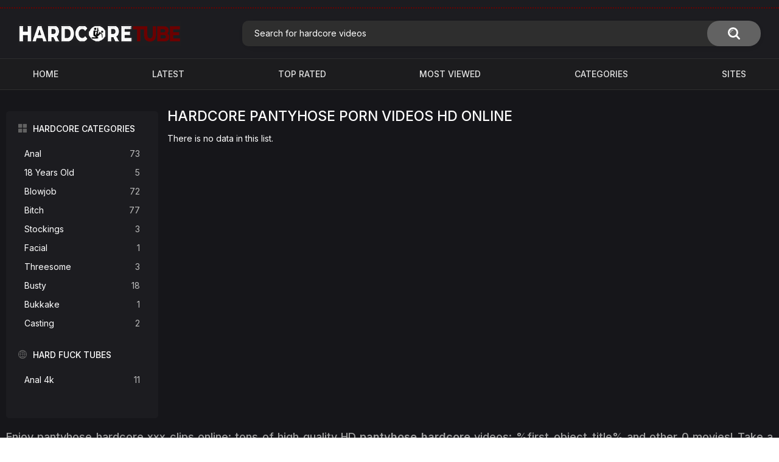

--- FILE ---
content_type: text/html; charset=utf-8
request_url: https://hardcoreporn.tube/tags/pantyhose/
body_size: 2908
content:
<!DOCTYPE html> <html lang="en"> <head> <link rel="preconnect" href="https://fonts.googleapis.com"> <link rel="preconnect" href="https://fonts.gstatic.com" crossorigin> <link href="https://fonts.googleapis.com/css2?family=Inter:wght@400;500;600&display=swap" rel="stylesheet"> <title>Pantyhose Hardcore Porn Tube: Free Pantyhose Sex Videos HD</title> <meta http-equiv="Content-Type" content="text/html; charset=utf-8"/> <meta name="description" content="Free pantyhose hardcore porn videos HD online - check out high quality pantyhose xxx movies and sex clips"/> <meta name="keywords" content="pantyhose hardcore porn, pantyhose hard porn, pantyhose sex, pantyhose sex video, pantyhose porn"/> <meta name="viewport" content="width=device-width, initial-scale=1"/> <link rel="icon" href="https://hardcoreporn.tube/favicon.ico" type="image/x-icon"/> <link rel="shortcut icon" href="https://hardcoreporn.tube/favicon.ico" type="image/x-icon"/> <link href="https://hardcoreporn.tube/static/styles/style.min.css" rel="stylesheet" type="text/css"/> <link href="https://hardcoreporn.tube/static/styles/jquery.fancybox-white.min.css?v=8.6" rel="stylesheet" type="text/css"/> <script> var pageContext = { loginUrl: 'https://hardcoreporn.tube/login-required/', animation: '200' }; </script> <link href="https://hardcoreporn.tube/rss/tags/pantyhose/" rel="alternate" type="application/rss+xml"/> <link href="https://hardcoreporn.tube/tags/pantyhose/" rel="canonical"/> <meta property="og:url" content="https://hardcoreporn.tube/tags/pantyhose/"/> <meta property="og:title" content="Pantyhose Hardcore Porn Tube: Free Pantyhose Sex Videos HD"/> <meta property="og:image" content="https://hardcoreporn.tube/static/images/logo.png"/> <meta property="og:description" content="Free pantyhose hardcore porn videos HD online - check out high quality pantyhose xxx movies and sex clips"/> <meta property="og:type" content="website"/> <script async src="https://www.googletagmanager.com/gtag/js?id=G-EKD9MVBLHF"></script> <script> window.dataLayer = window.dataLayer || []; function gtag(){dataLayer.push(arguments);} gtag('js', new Date()); gtag('config', 'G-EKD9MVBLHF'); </script> </head> <body> <script async type="application/javascript" src="https://a.realsrv.com/ad-provider.js"></script> <div class="top-links"> <div class="center-hold"> </div> </div> <div class="container"> <div class="header"> <div class="header-inner"> <div class="logo"> <a href="https://hardcoreporn.tube/"><img src="https://hardcoreporn.tube/static/images/logo.png" alt="Hardcore Porn Tube"/></a> </div> <div class="search"> <form id="search_form" action="https://hardcoreporn.tube/search/" method="get" data-url="https://hardcoreporn.tube/search/%QUERY%/"> <span class="search-button">Search</span> <div class="search-text"><input type="text" name="q" placeholder="Search for hardcore videos" value=""/></div> </form> </div> </div> </div> <nav> <div class="navigation"> <button class="button"> <span class="icon"> <span class="ico-bar"></span> <span class="ico-bar"></span> <span class="ico-bar"></span> </span> </button> <ul class="primary"> <li > <a href="https://hardcoreporn.tube/">Home</a> </li> <li > <a href="https://hardcoreporn.tube/latest-updates/" id="item2">Latest</a> </li> <li > <a href="https://hardcoreporn.tube/top-rated/" id="item3">Top Rated</a> </li> <li > <a href="https://hardcoreporn.tube/most-popular/" id="item4">Most Viewed</a> </li> <li > <a href="https://hardcoreporn.tube/categories/" id="item6">Categories</a> </li> <li > <a href="https://hardcoreporn.tube/sites/" id="item7">Sites</a> </li> </ul> <ul class="secondary"> </ul> </div> </nav> <div class="content"> <div class="main-content"> <div class="sidebar"> <div class="headline"> <h2><a class="icon icon-categories" href="https://hardcoreporn.tube/categories/">Hardcore Categories</a></h2> </div> <ul class="list"> <li> <a href="https://hardcoreporn.tube/categories/anal/">Anal<span class="rating">73</span></a> </li> <li> <a href="https://hardcoreporn.tube/categories/18-years-old/">18 Years Old<span class="rating">5</span></a> </li> <li> <a href="https://hardcoreporn.tube/categories/blowjob/">Blowjob<span class="rating">72</span></a> </li> <li> <a href="https://hardcoreporn.tube/categories/bitch/">Bitch<span class="rating">77</span></a> </li> <li> <a href="https://hardcoreporn.tube/categories/stockings/">Stockings<span class="rating">3</span></a> </li> <li> <a href="https://hardcoreporn.tube/categories/facial/">Facial<span class="rating">1</span></a> </li> <li> <a href="https://hardcoreporn.tube/categories/threesome/">Threesome<span class="rating">3</span></a> </li> <li> <a href="https://hardcoreporn.tube/categories/busty/">Busty<span class="rating">18</span></a> </li> <li> <a href="https://hardcoreporn.tube/categories/bukkake/">Bukkake<span class="rating">1</span></a> </li> <li> <a href="https://hardcoreporn.tube/categories/casting/">Casting<span class="rating">2</span></a> </li> </ul> <div class="headline"> <h2><a class="icon icon-world" href="https://hardcoreporn.tube/sites/">Hard Fuck Tubes</a></h2> </div> <ul class="list"> <li> <a href="https://hardcoreporn.tube/sites/anal-4k/">Anal 4k<span class="rating">11</span></a> </li> </ul> </div> <div class="main-container"> <div id="list_videos_common_videos_list"> <div class="headline"> <h1> HARDCORE PANTYHOSE PORN VIDEOS HD ONLINE </h1> </div> <div class="box"> <div class="list-videos"> <div class="margin-fix" id="list_videos_common_videos_list_items"> <div class="empty-content">There is no data in this list.</div> </div> </div> </div> </div> </div> </div> <p class="text"> Enjoy pantyhose hardcore xxx clips online: tons of high quality HD <strong>pantyhose hardcore</strong> videos: %first_object_title% and other 0 movies! Take a look at only best pantyhose videos with amorous ladies that are licking pussies live. All these pantyhose hardcore sex movies are updated every day. </p> <div class="box tags-cloud"> <a href="https://hardcoreporn.tube/tags/foot/" >foot</a> &nbsp;&nbsp; <a href="https://hardcoreporn.tube/tags/group-fuck/" >group fuck</a> &nbsp;&nbsp; <a href="https://hardcoreporn.tube/tags/old-fucks-young/" >old fucks young</a> &nbsp;&nbsp; <a href="https://hardcoreporn.tube/tags/blondes/" >blondes</a> &nbsp;&nbsp; <a href="https://hardcoreporn.tube/tags/premium-porn/" >premium porn</a> &nbsp;&nbsp; <a href="https://hardcoreporn.tube/tags/erotica/" >erotica</a> &nbsp;&nbsp; <a href="https://hardcoreporn.tube/tags/hot-legs-and-feet/" >hot legs and feet</a> &nbsp;&nbsp; <a href="https://hardcoreporn.tube/tags/asians-sex/" >asians sex</a> &nbsp;&nbsp; <a href="https://hardcoreporn.tube/tags/footjob/" >footjob</a> &nbsp;&nbsp; <a href="https://hardcoreporn.tube/tags/foot-fetish/" >foot fetish</a> &nbsp;&nbsp; <a href="https://hardcoreporn.tube/tags/anal/" >anal</a> &nbsp;&nbsp; <a href="https://hardcoreporn.tube/tags/assfucked/" >assfucked</a> &nbsp;&nbsp; <a href="https://hardcoreporn.tube/tags/asian-sex/" >asian sex</a> &nbsp;&nbsp; <a href="https://hardcoreporn.tube/tags/glamour-porn/" >glamour porn</a> &nbsp;&nbsp; <a href="https://hardcoreporn.tube/tags/redhead/" >redhead</a> &nbsp;&nbsp; <a href="https://hardcoreporn.tube/tags/blowjob/" >blowjob</a> &nbsp;&nbsp; <a href="https://hardcoreporn.tube/tags/cum-faces/" >cum faces</a> &nbsp;&nbsp; <a href="https://hardcoreporn.tube/tags/brunettes/" >brunettes</a> &nbsp;&nbsp; <a href="https://hardcoreporn.tube/tags/lesbians/" >lesbians</a> &nbsp;&nbsp; <a href="https://hardcoreporn.tube/tags/amateur/" >amateur</a> &nbsp;&nbsp; <a href="https://hardcoreporn.tube/tags/chubby-horny/" >chubby & horny</a> &nbsp;&nbsp; <a href="https://hardcoreporn.tube/tags/outdoor/" >outdoor</a> &nbsp;&nbsp; <a href="https://hardcoreporn.tube/tags/fetish/" >fetish</a> &nbsp;&nbsp; <a href="https://hardcoreporn.tube/tags/footjobs/" >footjobs</a> &nbsp;&nbsp; <a href="https://hardcoreporn.tube/tags/brunette/" >brunette</a> &nbsp;&nbsp; <a href="https://hardcoreporn.tube/tags/european/" >european</a> &nbsp;&nbsp; <a href="https://hardcoreporn.tube/tags/blonde/" >blonde</a> &nbsp;&nbsp; <a href="https://hardcoreporn.tube/tags/outdoors/" >outdoors</a> &nbsp;&nbsp; <a href="https://hardcoreporn.tube/tags/big-tits/" >big tits</a> &nbsp;&nbsp; <a href="https://hardcoreporn.tube/tags/ass/" >ass</a> &nbsp;&nbsp; <a href="https://hardcoreporn.tube/tags/ass-fucking/" >ass fucking</a> &nbsp;&nbsp; <a href="https://hardcoreporn.tube/tags/masturbating/" >masturbating</a> &nbsp;&nbsp; <a href="https://hardcoreporn.tube/tags/babe/" >babe</a> &nbsp;&nbsp; <a href="https://hardcoreporn.tube/tags/german/" >german</a> &nbsp;&nbsp; <a href="https://hardcoreporn.tube/tags/handjob/" >handjob</a> &nbsp;&nbsp; <a href="https://hardcoreporn.tube/tags/chubby-raunchy/" >chubby & raunchy</a> &nbsp;&nbsp; <a href="https://hardcoreporn.tube/tags/feet/" >feet</a> &nbsp;&nbsp; <a href="https://hardcoreporn.tube/tags/cumshot/" >cumshot</a> &nbsp;&nbsp; <a href="https://hardcoreporn.tube/tags/blowjobs/" >blowjobs</a> &nbsp;&nbsp; <a href="https://hardcoreporn.tube/tags/asshole/" >asshole</a> &nbsp;&nbsp; <a href="https://hardcoreporn.tube/tags/mature-and-horny/" >mature and horny</a> &nbsp;&nbsp; <a href="https://hardcoreporn.tube/tags/hd/" >hd</a> &nbsp;&nbsp; <a href="https://hardcoreporn.tube/tags/group-sex/" >group sex</a> &nbsp;&nbsp; <a href="https://hardcoreporn.tube/tags/amateurs/" >amateurs</a> &nbsp;&nbsp; <a href="https://hardcoreporn.tube/tags/chubby-rolly/" >chubby & rolly</a> &nbsp;&nbsp; <a href="https://hardcoreporn.tube/tags/vollgewichst/" >vollgewichst</a> &nbsp;&nbsp; <a href="https://hardcoreporn.tube/tags/young-and-horny/" >young and horny</a> &nbsp;&nbsp; <a href="https://hardcoreporn.tube/tags/totally-hairy/" >totally hairy</a> &nbsp;&nbsp; <a href="https://hardcoreporn.tube/tags/euro-porn/" >euro porn</a> &nbsp;&nbsp; <a href="https://hardcoreporn.tube/tags/ddf-porn/" >ddf porn</a> &nbsp;&nbsp; <a href="https://hardcoreporn.tube/tags/" class="all">Show All Tags</a> </div> </div> <div class="footer-margin"> <div class="content"> </div> </div> </div> <div class="footer"> <div class="footer-wrap"> <ul class="nav"> <li><a href="https://hardcoreporn.tube/">Home</a></li> <li><a data-href="https://hardcoreporn.tube/feedback/" data-fancybox="ajax">Support</a></li> <li><a href="https://hardcoreporn.tube/terms/">Terms</a></li> <li><a href="https://hardcoreporn.tube/dmca/">DMCA</a></li> <li><a href="https://hardcoreporn.tube/2257/">18 U.S.C. 2257</a></li> </ul> <div class="copyright"> 2022-2023-2026 <a href="https://hardcoreporn.tube/">Hardcore Porn Tube</a><br/> All rights reserved. </div> <div class="txt"> Hardcore Porn Tube is an absolutely free sex video site where you can discover best XXX movies. All models at our hardcore tube are over 18 years old at the moment of shooting. Our XXX tube has a zero-tolerance policy against illegal pornography. </div> </div> <script src="https://hardcoreporn.tube/static/js/main.min.js?v=8.6"></script> <script> $.blockUI.defaults.overlayCSS = {cursor: 'wait'}; $.Autocomplete.defaults.minChars = 3; $.Autocomplete.defaults.deferRequestBy = 100; $.Autocomplete.defaults.serviceUrl = 'https://hardcoreporn.tube/suggest/'; </script> <script> function recaptchaOnLoad() { $(document).trigger('recaptchaloaded'); } </script> <script src="https://www.google.com/recaptcha/api.js?onload=recaptchaOnLoad&render=explicit"></script> </div> <script>(AdProvider = window.AdProvider || []).push({'serve': {}});</script> </body> </html>

--- FILE ---
content_type: text/css
request_url: https://hardcoreporn.tube/static/styles/style.min.css
body_size: 17847
content:
.autocomplete-suggestions{border:1px solid #999;background:#fff;overflow:auto;margin:0 -60px 0 13px}.autocomplete-suggestion{padding:2px 5px;white-space:nowrap;overflow:hidden;cursor:pointer}.autocomplete-selected{background:#f0f0f0}.autocomplete-suggestions strong{font-weight:normal;color:#6b0000;border-bottom:1px solid #6b0000}.autocomplete-group{padding:5px;font-weight:bold}.autocomplete-group strong{display:block}@font-face{font-family:"icomoon";src:url("../images/fonts/icomoon.eot?nddhpi");src:url("../images/fonts/icomoon.eot?nddhpi#iefix") format("embedded-opentype"),url("../images/fonts/icomoon.ttf?nddhpi") format("truetype"),url("../images/fonts/icomoon.woff?nddhpi") format("woff"),url("../images/fonts/icomoon.svg?nddhpi#icomoon") format("svg");font-weight:normal;font-style:normal}body,div,dl,dt,dd,ul,ol,li,h1,h2,h3,h4,h5,h6,pre,form,fieldset,input,textarea,p,blockquote,th,td{margin:0;padding:0}fieldset,img{border:0}*{outline:0;text-decoration:none}img,object,embed{vertical-align:bottom}*,*:before,*:after{-webkit-box-sizing:border-box;box-sizing:border-box}address,caption,cite,code,dfn,em,th,var{font-style:normal;font-weight:normal}ol,ul{list-style:none}caption,th{text-align:left}h1,h2,h3,h4,h5,h6{font-size:100%;font-weight:normal}p.text{font-size:1.8rem;font-weight:500;color:#a3a3a3;margin:0 0 2.5rem;width:100%;display:block;text-align:justify}q:before,q:after{content:""}a *{cursor:pointer}html{height:100%;background:#fff;font-size:62.5%}body{font:400 14px/1.2 "Inter",Helvetica,sans-serif;min-height:100%;min-width:320px;position:relative;color:#212121;-webkit-text-size-adjust:none;-ms-text-size-adjust:none}a{color:#fff;text-decoration:none;cursor:pointer;-webkit-transition:color .3s,background-color .3s;transition:color .3s,background-color .3s}.no-touch a:hover{color:#62c5ff}input,select,textarea{font-size:13px;line-height:1.2;font-family:"Inter",Helvetica,sans-serif}.container{margin:0 auto;overflow:hidden;position:relative;background:#16161a}.hidden{display:none}.country{margin:1px 3px 1px 0}.page-error{padding:10px;background:transparent;color:#e62117;border:1px solid #e62117;font-size:30px;line-height:34px;text-align:center;margin:20px 0 0;border-radius:3px;-webkit-border-radius:3px}.icon:before{font-family:"icomoon" !important;speak:none;font-style:normal;font-weight:normal;font-variant:normal;text-transform:none;-webkit-font-smoothing:antialiased;-moz-osx-font-smoothing:grayscale}.icon-time:before{content:"\e91d";color:#626262}.icon-categories:before{content:"\e903";color:#626262}.icon-eye:before{content:"\e909";color:#626262}.icon-comment:before{content:"\e914";color:#626262}.icon-calendar:before{content:"\e902";color:#626262}.icon-info:before{content:"\e90e";color:#626262}.icon-flag:before{content:"\e90a";color:#626262}.icon-album:before{content:"\e900";color:#626262}.icon-share:before{content:"\e91a";color:#626262}.icon-member:before{content:"\e913";color:#626262}.icon-add:before{content:"\e917";color:#626262}.icon-video:before{content:"\e91c";color:#626262}.icon-categories:before{content:"\e903";color:#626262}.icon-world:before{content:"\e908";color:#626262}.icon-model:before{content:"\e915";color:#626262}form .section-title{color:#212121;font-size:18px;font-weight:500;margin:1rem 0;display:block}form .section-title.expand,form .section-title.collapse{position:relative;cursor:pointer;display:inline-block}form .section-title.expand:hover,form .section-title.collapse:hover{color:#6b0000}form .section-title.collapse:after,form .section-title.expand:after{content:"\e901";display:block;position:absolute;margin-left:10px;-webkit-backface-visibility:hidden;backface-visibility:hidden;left:100%;top:50%;-webkit-transform:translateY(-50%);transform:translateY(-50%);font-family:"icomoon" !important;speak:none;font-style:normal;font-weight:normal;font-variant:normal;text-transform:none;line-height:1;-webkit-font-smoothing:antialiased;-moz-osx-font-smoothing:grayscale;z-index:1;font-size:6px;-webkit-transition:-webkit-transform .3s;transition:-webkit-transform .3s;transition:transform .3s;transition:transform .3s,-webkit-transform .3s}form .section-title.collapse:after{-webkit-transform:translateY(-50%) rotate(180deg);transform:translateY(-50%) rotate(180deg)}form .row{display:block;position:relative;width:100%;margin:0 0 2rem;line-height:0}.message-form form .row{width:100%;max-width:100%}form .row:last-child{margin:0}form label{display:block;color:#f9f9f9;margin:0 0 5px;font-weight:500;line-height:1.2;font-size:14px}form label.field-label:after{content:":"}form label.field-label.required:after{content:" (*):"}form .bottom label{font-size:12px;color:#9f9f9f;margin:0 0 7px}form .bottom label.field-label{color:#f9f9f9;font-size:14px;font-weight:500}form .button-group .row{margin:6px 0 0 0}.button-group{margin:0 0 2rem}.two-sections .button-group{margin:0}form .button-group .row:first-child{margin:0}form .button-group .row label{margin:0 0 5px;cursor:pointer}form .radio,form .checkbox{display:none}form .radio+label,form .radio+span,form .checkbox+label,form .checkbox+span{position:relative;padding-left:24px !important;cursor:pointer}form .radio+span{line-height:1.2}form .checkbox+label::before,form .checkbox+span::before{content:"\e904";position:absolute;left:0;top:-2px;z-index:2;width:20px;height:20px;border-radius:5px;border:1px solid #e0dfdf;background-color:#fff;font-family:"icomoon" !important;speak:none;font-style:normal;font-weight:normal;font-variant:normal;text-transform:none;line-height:1;color:#fff;font-size:11px;text-align:center;padding:3px 0 0;-webkit-font-smoothing:antialiased;-moz-osx-font-smoothing:grayscale;-webkit-transition:background-color .3s,border .3s,color .3s;transition:background-color .3s,border .3s,color .3s}form .checkbox:checked+label::before,form .checkbox:checked+span::before{background-color:#6b0000;border:1px solid #6b0000}form .radio+span::before,form .radio+label::before{content:"";position:absolute;left:0;top:-2px;z-index:2;width:20px;height:20px;border-radius:10px;border:2px solid #e0dfdf;background-color:#fff;padding:3px 0 0;-webkit-transition:background-color .3s,border .3s,color .3s;transition:background-color .3s,border .3s,color .3s}form .radio:checked+span::before,form .radio:checked+label::before{background-color:#6b0000;border:5px solid #e0dfdf}form .submit{text-align:center;color:#fff;text-transform:uppercase;font-weight:500;font-size:14px;padding:12px 30px;cursor:pointer;border:0;min-width:140px;-webkit-appearance:none;background-color:#6b0000;border-radius:20px;-webkit-transition:background-color .3s,color .3s;transition:background-color .3s,color .3s;-webkit-box-ordinal-group:3;-ms-flex-order:2;order:2}.no-touch form .submit:hover{background-color:#e0dfdf;color:#212121}.sidebar form .submit{min-width:154px}.margin-fix .bottom .submit.active,.margin-fix .bottom .submit.right.active,form .submit.active{background-color:#6b0000;color:#fff}.margin-fix .bottom .submit:disabled,.margin-fix .bottom .submit.right:disabled,form .submit:disabled{pointer-events:none;color:rgba(33,33,33,0.5)}form .textfield,form .textarea,form .selectbox,form .file{border:1px solid #e0dfdf;padding:12px 20px;color:#212121;background:#fff;width:100%;border-radius:20px;height:40px}form .textarea{resize:none;min-height:120px}form .selectbox{cursor:pointer;padding:10px 20px;-moz-appearance:none;-webkit-appearance:none;appearance:none;background-image:url("data:image/svg+xml,%3CsvgviewBox='0,0,51,32'width='10'height='8'xmlns='http://www.w3.org/2000/svg'%3E%3Cpathd='M04.544c-00.005-00.011-00.01701.2770.4862.441.2843.315l-0.004-0.00421.24822.784c0.7670.8271.8591.3433.0721.343s2.305-0.5163.070-1.34l0.002-0.00321.248-22.784c0.803-0.8731.296-2.0431.296-3.328s-0.492-2.455-1.299-3.332l0.0030.004c-0.773-0.861-1.89-1.401-3.133-1.401-1.2120-2.3050.513-3.0731.334l-0.0020.002-18.11219.456-18.112-19.456c-0.77-0.823-1.862-1.337-3.075-1.337-1.2430-2.360.539-3.131.397l-0.0030.004c-0.7940.871-1.282.034-1.283.31100.00600.01200.018v-0.001z'%3E%3C/path%3E%3C/svg%3E"),linear-gradient(to bottom,#fff 0,#fff 100%);background-repeat:no-repeat,repeat;background-position:right 10px top 50%;background-size:auto}form .selectbox::-ms-expand{display:none}form .selectbox:disabled,form .selectbox[aria-disabled=true]{color:graytext}form .selectbox option{font-weight:normal}form .date{font-size:0}form .date .selectbox{width:auto;margin-right:10px}form .file{position:absolute;left:0;top:0;bottom:0;padding:0;opacity:0;-ms-filter:"alpha(opacity=0)";filter:alpha(opacity=0);cursor:pointer}form .file[disabled]{cursor:default}form .textfield.error,form .textarea.error,form .selectbox.error,form .file.error,form fieldset.error .textfield,form fieldset.error .textarea,form fieldset.error .selectbox,form fieldset.error .file{border:2px solid #f30702}form .file-control{position:relative;width:100%;margin:0 0 2rem}form .file-control .textfield{padding-left:24px}form .file-control .button{position:absolute;left:6px;top:5px;border-radius:15px;text-align:center;font-weight:500;padding:15px 10px;font-size:13px;color:#212121;background-color:#e0dfdf}form .file-control .button.disabled{color:#a2a2a2;background:#f1f1f1}form .list-selector-popup{position:absolute;width:100%;height:160px;left:0;bottom:52px;border-radius:5px;-webkit-box-shadow:-1px 1px 5px rgba(207,207,207,0.65);box-shadow:-1px 1px 5px rgba(207,207,207,0.65);z-index:10000;background-color:#f9f9f9}form .list-selector-popup:after{position:absolute;content:"";width:10px;height:10px;background-color:#f9f9f9;left:50%;-webkit-transform:translateX(-50%) rotate(45deg);transform:translateX(-50%) rotate(45deg);-webkit-box-shadow:-1px 1px 5px rgba(207,207,207,0.65);box-shadow:-1px 1px 5px rgba(207,207,207,0.65);bottom:-5px;z-index:10000}form .list-selector-popup:before{position:absolute;content:"";width:40px;height:7px;background-color:#fff;left:50%;-webkit-transform:translateX(-50%);transform:translateX(-50%);bottom:0;z-index:10001}form .list-selector-popup .button-group{overflow-y:scroll;overflow-x:hidden;position:absolute;top:8px;left:8px;bottom:30px;right:8px}form .list-selector-popup .button-group .group-title{margin:0 5px 10px 0;padding:3px;line-height:1.2;background:#c8c8c8;font-weight:800}form .list-selector-popup .button-group .item{display:inline-block;width:31%;padding:3px 0 10px;vertical-align:top}.fancybox-inner form .list-selector-popup .button-group .item{width:49%}.fancybox-outer,.fancybox-inner{height:auto !important}form .list-selector-popup .button-group .item label{color:#212121;font-size:12px;cursor:pointer;position:relative;padding:0 0 0 25px}form .list-selector-popup .filter{position:absolute;bottom:0;left:0;right:0;background:#c8c8c8;border:0}form .list-selector-popup .filter input{width:100%;height:100%;padding:8px 10px;border:0;background-color:#fff;color:#212121;font-weight:400;line-height:14px}form .bottom{position:relative;display:-webkit-inline-box;display:-ms-inline-flexbox;display:inline-flex;-ms-flex-wrap:wrap;flex-wrap:wrap}form .bottom a{color:#212121;font-size:12px;line-height:20px;text-decoration:none;font-weight:500;text-transform:uppercase;-webkit-transition:color .3s;transition:color .3s}form .bottom .links{width:100%;-webkit-box-ordinal-group:2;-ms-flex-order:1;order:1;margin:0 0 2.7rem}form .bottom .links p:first-child a{font-weight:bold;color:#6b0000}form .bottom .links p:first-child a:hover{color:#212121}form .bottom .submit.right{float:right;margin:0 0 0 10px}.no-touch form .bottom a:hover{color:#6b0000}.no-touch form .bottom .submit.right:hover{background-color:#6b0000;color:#fff}form .captcha-control{width:100%}form .captcha-control .image{margin:0 0 2rem;overflow:hidden}form .captcha-control .image img{display:block;width:165px;height:68px;margin:0 1rem 1rem 0;float:left}form .captcha-control .image .textfield{width:150px}form [data-name="code"]{margin:0 0 2rem;min-height:78px}form .success{margin:1rem;padding:2.5rem 2rem;background:#6b0000;color:#fff;font-weight:500;font-size:14px;border-radius:1.5rem;width:100%;text-align:center}.fancybox-outer form .success{width:auto;margin:3rem}form .generic-error{text-align:center;padding:10px;color:#f30702;border:2px solid #f30702;font-size:14px;font-weight:bold;line-height:16px;border-radius:3px;-webkit-border-radius:3px;margin:0 0 10px}form .info-message{display:inline-block;position:relative;margin:0 1rem 1rem 1rem;padding:1rem;font-size:14px;background:#e0dfdf;border-radius:10px;-webkit-border-radius:10px}form .info-message:before{position:absolute;content:"";width:10px;height:10px;background-color:#e0dfdf;left:20px;-webkit-transform:rotate(45deg);transform:rotate(45deg);top:-5px}form .info-message .bottom{display:block;padding:1rem 0 0}form .info-message .submit{font-size:12px;min-width:auto;margin:5px 5px 0 0}form .field-error{display:none;padding:5px 0 0 0;color:#f30702;font-size:14px;font-weight:500;line-height:1.2}form .field-error label{margin:0}form .smileys-support{position:relative}form .smileys-support .textarea{border-radius:0 0 20px 20px}form .smileys-support .smileys-bar{background:#dfdfdf;padding:2px 10px 4px;cursor:default;font-size:0;border-radius:20px 20px 0 0}form .smileys-support img{cursor:pointer;margin-right:5px}form .smileys-support img:last-child{margin:0}form .progressbar{position:absolute;z-index:990;width:60%;left:50%;top:50%;-webkit-transform:translate(-50%,-50%);transform:translate(-50%,-50%);height:5.0rem;border:.2rem solid #6b0000;padding:.8rem;border-radius:2.4rem;background:#fff}form .progressbar .text{position:absolute;width:100%;top:1rem;height:3rem;font-size:2.2rem;line-height:3rem;text-align:center}form .progressbar.half-done .text{color:#fff}form .progressbar .progress{width:0;height:3rem;background:#6b0000;border-radius:2rem}.toggle-button{color:#212121;border:1px solid #e0dfdf;text-transform:uppercase;font-size:14px;font-weight:500;padding:2.7rem 9px 2.7rem 2.9rem;cursor:pointer;background-color:#fff;border-radius:20px;display:-webkit-box;display:-ms-flexbox;display:flex;-webkit-box-align:center;-ms-flex-align:center;align-items:center;-webkit-transition:background-color .3s,color .3s,border .3s;transition:background-color .3s,color .3s,border .3s;cursor:pointer}.toggle-button *{cursor:pointer}.toggle-button input::before{position:absolute;content:"";top:50%;left:50%;-webkit-transform:translate(-50%,-50%);transform:translate(-50%,-50%);width:20px;height:20px;border:2px solid #d4d4d4;background-color:#fff;border-radius:50%;z-index:1;-webkit-transition:border .3s,background-color .3s;transition:border .3s,background-color .3s}.toggle-button.inversed.active input::before{border:5px solid #fff;background-color:#6b0000}.toggle-button.active{color:#fff;background-color:#6b0000}.toggle-button.inversed{border:1px solid #e4e4e4;background:#f1f1f1}.toggle-button.inversed.active{color:#fff;border:1px solid #6b0000;background-color:#6b0000}.toggle-button.inversed.active label{color:#fff}.toggle-button.done{pointer-events:none}.toggle-button.done *,.toggle-button.disabled *{cursor:default}.top-links{background:#1c1c20;border-bottom:2px dotted #6b0000;padding:6px 20px;font-size:12px}.top-links .center-hold{display:-webkit-box;display:-ms-flexbox;display:flex;-webkit-box-align:center;-ms-flex-align:center;align-items:center}.member-links{margin-left:auto}.network ul{display:-webkit-box;display:-ms-flexbox;display:flex;-webkit-box-align:center;-ms-flex-align:center;align-items:center}.network li{margin-right:20px}.network li:last-child{margin:0}.network a{color:#fff;display:block;position:relative;padding-left:14px;-webkit-transition:color .3s;transition:color .3s}.network a::before{position:absolute;content:"";width:9px;height:9px;border-radius:50%;z-index:1;background-color:#6b0000;left:0;top:50%;-webkit-transform:translateY(-50%);transform:translateY(-50%)}.network a:hover{color:#6b0000}.network .more{display:none}.member-links ul{display:-webkit-box;display:-ms-flexbox;display:flex;-webkit-box-align:center;-ms-flex-align:center;align-items:center}.member-links li{padding:0 20px 0 0;color:#fff}.btn-icon{position:relative;padding-left:39px}.member-links .btn-icon{padding-left:34px}.btn-icon:before{font-family:"icomoon" !important;speak:none;font-style:normal;font-weight:normal;font-variant:normal;text-transform:none;line-height:1;-webkit-font-smoothing:antialiased;-moz-osx-font-smoothing:grayscale;position:absolute;left:0;top:0;z-index:1}.login-btn:before{content:"\e913";top:50%;left:15px;-webkit-transform:translateY(-50%);transform:translateY(-50%);font-size:14px}.signup-btn:before{content:"\e90f";top:50%;left:15px;-webkit-transform:translateY(-50%);transform:translateY(-50%);font-size:14px}.logout-btn:before{content:"\e916";top:50%;left:15px;-webkit-transform:translateY(-50%);transform:translateY(-50%);font-size:14px}.member-links a{color:#fff;background-color:transparent;-webkit-transition:background-color .3s;transition:background-color .3s;line-height:30px;display:block;display:block;margin:0 -20px 0 0;border-radius:15px;padding:0 15px}.member-links a.disabled{color:#fff}.no-touch .member-links a:hover,.no-touch .member-links a.disabled:hover{background-color:#6b0000;color:#fff}.header{z-index:20;padding:20px;background-color:#1c1c20}.header-inner{max-width:1520px;margin:0 auto;padding:0 10px;display:-webkit-box;display:-ms-flexbox;display:flex;-webkit-box-align:center;-ms-flex-align:center;align-items:center}.logo{-webkit-box-ordinal-group:2;-ms-flex-order:1;order:1;-webkit-box-flex:0}.logo a{display:block}.logo img{max-width:300px}.search{-webkit-box-ordinal-group:3;-ms-flex-order:2;order:2;-webkit-box-flex:1;-ms-flex:1 1;flex:1 1;display:-webkit-box;display:-ms-flexbox;display:flex;-webkit-box-pack:center;-ms-flex-pack:center;justify-content:center;padding:0 0 0 100px}.search form{-webkit-box-flex:0;-ms-flex:1 1;flex:1 1;position:relative;padding:0 10px 0 0;border-radius:20px;-webkit-box-shadow:0 3px 7px rgba(0,0,0,0.08);box-shadow:0 3px 7px rgba(0,0,0,0.08)}.search .search-text input{width:100%;border:0;background:0;border-radius:10px;background-color:#2e2e2e;color:#fff;font-size:14px;padding:13px 60px 13px 20px}.search-text input::-webkit-input-placeholder{color:#fff;-webkit-transition:color .3s;transition:color .3s}.search-text input:-ms-input-placeholder{color:#fff;-webkit-transition:color .3s;transition:color .3s}.search-text input::-ms-input-placeholder{color:#fff;-webkit-transition:color .3s;transition:color .3s}.search-text input::placeholder{color:#fff;-webkit-transition:color .3s;transition:color .3s}.search-text input:focus::-webkit-input-placeholder{color:transparent}.search-text input:focus:-ms-input-placeholder{color:transparent}.search-text input:focus::-ms-input-placeholder{color:transparent}.search-text input:focus::placeholder{color:transparent}.search .search-text input:focus{outline:0}.search .search-button{position:absolute;top:0;right:0;height:100%;width:88px;background:#626262 url("../images/search.svg") center no-repeat;text-indent:-1000px;overflow:hidden;cursor:pointer;border-radius:20px;-webkit-transition:background .3s;transition:background .3s}.no-touch .search .search-button:hover{background-color:#6b0000}.header+nav{border:1px solid #2e2e2e;border-left:0;border-right:0;background-color:#1c1c1e}.navigation{position:relative}.navigation .button{display:none;width:100%;padding:8px 0;margin:0;border:0;background:transparent;height:38px;cursor:pointer}.navigation .button .icon{display:inline-block;height:20px;width:29px;position:relative}.navigation .button .ico-bar{background:#afafaf;height:4px;width:100%;position:absolute;-webkit-transition:.1s ease-in-out;transition:.1s ease-in-out;left:0}.navigation .button .ico-bar:first-child{top:0}.navigation .button .ico-bar:nth-child(2){top:8px}.navigation .button .ico-bar:nth-child(3){top:16px}.navigation.open .button .ico-bar{background:#6b0000;left:4px}.navigation.open .button .ico-bar:first-child{top:-2px;-webkit-transform:rotate(45deg) translate(5px,9px);transform:rotate(45deg) translate(5px,9px)}.navigation.open .button .ico-bar:nth-child(3){top:14px;-webkit-transform:rotate(-45deg) translate(2px,-6px);transform:rotate(-45deg) translate(2px,-6px)}.navigation.open .button .ico-bar:nth-child(2){opacity:0;-ms-filter:"alpha(opacity=0)";filter:alpha(opacity=0)}.navigation{display:-webkit-box;display:-ms-flexbox;display:flex;-webkit-box-align:center;-ms-flex-align:center;align-items:center;max-width:1200px;padding:0 10px;width:100%;margin:0 auto}.navigation .primary{font-size:14px;font-weight:500;text-transform:uppercase;display:-webkit-box;display:-ms-flexbox;display:flex;-webkit-box-flex:1;-ms-flex:1 1;flex:1 1;-webkit-box-pack:justify;-ms-flex-pack:justify;justify-content:space-between;-webkit-box-align:center;-ms-flex-align:center;align-items:center;text-align:center}.navigation .primary li:first-child{-webkit-box-flex:0;-ms-flex:0 0 50px;flex:0 0 50px;-ms-flex-item-align:stretch;-ms-grid-row-align:stretch;align-self:stretch}.navigation .primary a{display:block;padding:17px 4px;text-transform:uppercase;position:relative;color:#e3e3e3;-webkit-transition:color .3s;transition:color .3s;white-space:nowrap;-webkit-box-flex:1;-ms-flex:1 1;flex:1 1}.navigation .primary a:before{position:absolute;content:"";left:0;bottom:8px;background-color:#6b0000;height:2px;width:0;-webkit-transition:width .3s;transition:width .3s}.no-touch .navigation .primary a:hover::before{width:100%}.no-touch .navigation .primary .highlight.drop a:hover::before{width:auto}.no-touch .navigation .primary a:hover{color:#fff}.navigation .primary .selected a{color:#ebebeb}#item1{position:relative;font-size:0;height:100%}#item1::after{position:absolute;content:"\e90d";font-family:"icomoon" !important;speak:none;font-style:normal;font-weight:normal;font-variant:normal;text-transform:none;line-height:1;-webkit-font-smoothing:antialiased;-moz-osx-font-smoothing:grayscale;font-size:20px;top:50%;left:50%;-webkit-transform:translate(-50%,-50%);transform:translate(-50%,-50%)}.navigation .primary .selected a::before{width:100%;display:none}.navigation .primary .drop{position:relative;-webkit-box-align:center;-ms-flex-align:center;align-items:center}.navigation .primary .drop>a{position:relative;background-color:#e0dfdf;border-radius:20px;-webkit-transition:background-color .3s,border-radius .3s;transition:background-color .3s,border-radius .3s;padding:12px 38px 12px 54px}.navigation .primary .drop>a:after{position:absolute;z-index:1;content:"\e901";font-family:"icomoon" !important;speak:none;font-style:normal;font-weight:normal;font-variant:normal;text-transform:none;line-height:1;-webkit-font-smoothing:antialiased;-moz-osx-font-smoothing:grayscale;font-size:5px;top:calc(50% - 1px);right:20px;will-change:transform;-webkit-backface-visibility:hidden;backface-visibility:hidden;-webkit-transform:translateY(-50%) rotate(0);transform:translateY(-50%) rotate(0);-webkit-transition:-webkit-transform .3s;transition:-webkit-transform .3s;transition:transform .3s;transition:transform .3s,-webkit-transform .3s}.navigation .primary .drop>a:before{position:absolute;z-index:1;content:"\e91b";font-family:"icomoon" !important;speak:none;font-style:normal;font-weight:normal;font-variant:normal;text-transform:none;line-height:1;-webkit-font-smoothing:antialiased;-moz-osx-font-smoothing:grayscale;width:auto;height:auto;background:transparent;font-size:20px;top:calc(50% - 1px);bottom:inherit;left:20px;-webkit-transform:translateY(-50%);transform:translateY(-50%)}.navigation .primary ul{position:absolute;top:40px;left:0;z-index:10;width:100%;opacity:0;visibility:hidden;-webkit-transform:translateY(-10px);transform:translateY(-10px);-webkit-transition:opacity .3s,visibility .3s,-webkit-transform .3s;transition:opacity .3s,visibility .3s,-webkit-transform .3s;transition:opacity .3s,visibility .3s,transform .3s;transition:opacity .3s,visibility .3s,transform .3s,-webkit-transform .3s;transition:opacity .3s,visibility .3s,transform .3s,-webkit-transform .3s;overflow:hidden;border-radius:0 0 20px 20px}.navigation .primary ul li{display:block}.navigation .primary ul li a{background-color:#e0dfdf;color:#212121;padding:12px 5px;-webkit-transition:background-color .3s,color .3s;transition:background-color .3s,color .3s}.navigation .primary ul li a:before{display:none}.navigation .primary .drop:focus ul,.navigation .primary .drop:hover ul{opacity:1;visibility:visible;-webkit-transform:translateY(0);transform:translateY(0)}.navigation .primary .drop:hover>a{border-radius:20px 20px 0 0;background-color:#6b0000;color:#fff}.navigation .primary .drop:hover>a::after{-webkit-transform:translateY(-50%) rotate(180deg);transform:translateY(-50%) rotate(180deg)}.no-touch .navigation .primary ul li a:hover{background-color:#6b0000;color:#fff}.navigation .primary ul li a{padding:9px 5px}.navigation .secondary li:first-child{border-left:0}.navigation .secondary a{text-decoration:none;padding:17px 6px;position:relative;display:block;white-space:nowrap}.navigation .secondary a:before{position:absolute;content:"";left:0;bottom:0;background-color:#6b0000;height:3px;width:0;-webkit-transition:width .3s;transition:width .3s}.no-touch .navigation .secondary a:hover{color:#6b0000}.no-touch .navigation .secondary a:hover::before{width:100%}.footer{width:100%;background-color:#16161a}.footer .footer-wrap{max-width:1235px;padding:3rem 5px;margin:0 auto;overflow:hidden;display:-webkit-box;display:-ms-flexbox;display:flex;-ms-flex-wrap:wrap;flex-wrap:wrap;-webkit-box-orient:vertical;-webkit-box-direction:normal;-ms-flex-direction:column;flex-direction:column;text-align:center;font-size:12px;font-weight:400;color:#9f9f9f;line-height:18px}.footer a{color:#fff;text-decoration:underline}.footer a:hover{color:#fff}.footer .nav{width:100%;-webkit-box-ordinal-group:2;-ms-flex-order:1;order:1;display:-webkit-box;display:-ms-flexbox;display:flex;-webkit-box-pack:center;-ms-flex-pack:center;justify-content:center;-webkit-box-align:center;-ms-flex-align:center;align-items:center;-ms-flex-wrap:wrap;flex-wrap:wrap;margin:0 0 3rem}.footer .nav li{margin:0 10px 0 0}.footer .nav li:last-child{margin:0}.footer .nav a{display:block;color:#a3a3a3;font-size:14px;font-weight:500;border-radius:15px;padding:6px 2rem;text-transform:uppercase;background-color:transparent;text-decoration:none;-webkit-transition:background-color .3s,color .3s;transition:background-color .3s,color .3s}.no-touch .footer .nav a:hover{color:#fff;background-color:#6b0000}.footer .copyright{-webkit-box-ordinal-group:4;-ms-flex-order:3;order:3;display:-webkit-box;display:-ms-flexbox;display:flex;-webkit-box-pack:center;-ms-flex-pack:center;justify-content:center}.footer .copyright a{color:#9f9f9f;padding:0 4px;text-decoration:none}.footer .copyright br{display:none}.footer .txt{-webkit-box-ordinal-group:3;-ms-flex-order:2;order:2;margin:0 0 15px}.box{margin:0 0 3rem;width:100%}.box.message{font-size:14px;line-height:16px;margin-bottom:400px}.headline{display:-webkit-box;display:-ms-flexbox;display:flex;-webkit-box-align:center;-ms-flex-align:center;align-items:center;margin:0 0 15px;padding:3rem 0 0;width:100%}h1,h2{color:#fff;font-size:2.3rem;font-weight:500;text-transform:uppercase;-webkit-box-flex:1;-ms-flex:1 1;flex:1 1;-webkit-box-ordinal-group:1;-ms-flex-order:0;order:0}h1 a,h2 a{text-decoration:underline}.sort{position:relative;border-radius:15px;background-color:#e0dfdf;color:#212121;font-size:12px;font-weight:500;letter-spacing:.3px;padding:8px 10px;margin:0 15px 0 0;min-width:140px;-webkit-transition:background-color .3s,border-radius .3s;transition:background-color .3s,border-radius .3s}.sort:last-child{margin:0}.sort:before{font-family:"icomoon" !important;speak:none;font-style:normal;font-weight:normal;font-variant:normal;text-transform:none;line-height:1;-webkit-font-smoothing:antialiased;-moz-osx-font-smoothing:grayscale;position:absolute;right:10px;top:50%;-webkit-transform:translateY(-50%) rotate(0);transform:translateY(-50%) rotate(0);z-index:1;font-size:6px;content:"\e901";will-change:transform;-webkit-backface-visibility:hidden;backface-visibility:hidden;-webkit-transition:-webkit-transform .3s;transition:-webkit-transform .3s;transition:transform .3s;transition:transform .3s,-webkit-transform .3s}.sort:focus,.sort:hover{border-radius:15px 15px 0 0;background-color:#6b0000;color:#fff}.sort:hover:before{-webkit-transform:translateY(-50%) rotate(180deg);transform:translateY(-50%) rotate(180deg)}.sort .icon{position:absolute;left:10px;top:50%;-webkit-backface-visibility:hidden;backface-visibility:hidden;-webkit-transform:translateY(-50%);transform:translateY(-50%);z-index:1;font-size:15px}.sort .type-sort:before{content:"\e921"}.sort [class*="videos"]:before,.sort .type-video:before{content:"\e91c"}.sort .type-fav:before{content:"\e90c"}.sort .type-visibility:before{content:"\e909"}.sort .type-edit:before{content:"\e91e"}.sort [class*="release_year"]:before,.sort [class*="post_date"]:before{content:"\e902"}.sort [class*="duration"]:before{content:"\e91d"}.sort [class*="dir"]:before,.sort [class*="title"]:before{content:"\e91e"}.sort [class*="popularity"]:before,.sort [class*="viewed"]:before,.sort [class*="watched"]:before,.sort [class*="last_time"]:before{content:"\e909"}.sort [class*="albums"]:before{content:"\e900"}.sort [class*="popularity"]+strong,.sort [class*="viewed"]+strong,.sort [class*="last_time"]+strong{padding:0 17px 0 30px}.sort [class*="dir"]:before,.sort [class*="title"]:before{content:"\e91e"}.sort [class*="rating"]:before{content:"\e90b"}.icon type-sort last_content_date,.sort [class*="most_favourited"]:before{content:"\e90c"}.sort [class*="date"]:before{content:"\e902"}.sort [class*="comments"]:before,.sort [class*="most_commented"]:before{content:"\e914"}.sort strong{padding:0 17px 0 20px;display:block;text-align:center}.icon.type-visibility+strong{padding:0 17px 0 25px}.sort .icon.total_albums+strong,.sort .icon.type-video+strong{padding:0 17px 0 25px}.sort ul{position:absolute;top:100%;width:100%;right:0;z-index:100;overflow:hidden;background:#545454;border-radius:0 0 15px 15px;opacity:0;visibility:hidden;-webkit-transition:opacity .3s,visibility .3s;transition:opacity .3s,visibility .3s}.sort ul li:first-child{margin-top:5px}.no-touch .sort ul li:first-child{margin-top:0}.sort:hover ul{opacity:1;visibility:visible;-webkit-transform:translateY(0);transform:translateY(0)}.sort ul a{display:block;padding:8px 5px;text-align:center;background:transparent;-webkit-transition:background .3s,color .3s;transition:background .3s,color .3s}.no-touch .sort ul a:hover{color:#fff;background:#6b0000;cursor:pointer}.headline .button,.headline .more{padding:7px 15px;color:#fff;background-color:#6b0000;border-radius:15px;margin:2px 0 2px 3px}.no-touch .headline .more:hover,.no-touch .headline .button:hover{background-color:#c6c6c6;color:#212121}.headline .button.icon{position:relative;padding:7px 15px 7px 25px}.headline .button.done{padding:7px 15px}.headline .button.icon:before{position:absolute;left:15px;top:50%;-webkit-transform:translateY(-50%);transform:translateY(-50%)}.headline .button.done:before{content:""}.headline .more{position:relative}.headline .button.done,.headline .button.disabled{pointer-events:none}.headline .button.done *,.headline .button.disabled *{cursor:default}.headline .button span{padding:0 9px;-webkit-transition:padding .3s;transition:padding .3s}.toggle-button.done span,.headline .button.done span{position:relative;padding:0 9px 0 23px}.toggle-button.done span:before,.headline .button.done span:before{position:absolute;content:"\e904";font-size:12px;left:0;top:50%;-webkit-transform:translateY(-50%);transform:translateY(-50%);font-family:"icomoon" !important;speak:none;font-style:normal;font-weight:normal;font-variant:normal;text-transform:none;-webkit-font-smoothing:antialiased;-moz-osx-font-smoothing:grayscale}.headline .more span{font-weight:bold;padding:0 25px 0 9px}.headline .more:after{content:"";border-left:4px solid #222;border-top:3px solid transparent;border-bottom:3px solid transparent;display:block;position:absolute;top:10px;right:8px}.headline .more:hover:after{border-left:4px solid #fff}.headline .button-info{padding:7px 15px 7px 30px;border-radius:3px;background-color:#e0dfdf;border-radius:15px;margin:0 0 0 3px;-webkit-box-ordinal-group:3;-ms-flex-order:2;order:2;border-radius:0 15px 15px 0;margin:2px 0;position:relative}.headline .button-info:before{content:"\e913";position:absolute;left:15px;top:50%;-webkit-transform:translateY(-50%);transform:translateY(-50%);font-family:"icomoon" !important;speak:none;font-style:normal;font-weight:normal;font-variant:normal;text-transform:none;-webkit-font-smoothing:antialiased;-moz-osx-font-smoothing:grayscale}.headline .button-info+.button{-webkit-box-ordinal-group:2;-ms-flex-order:1;order:1;border-radius:15px 0 0 15px}.empty-content{margin:0 0 3rem;font-size:14px;line-height:1.2;padding:10px 0 0 10px;color:#fff}.empty-content h2{font-size:1.8rem;margin:0 0 10px}.empty-content a{text-decoration:underline}.empty-content p{margin:0 0 10px;line-height:20px}.empty-content ul,.empty-content ol{padding-left:20px}.empty-content li{list-style:disc inside;line-height:20px;margin-bottom:10px}.empty-content ol li{list-style:decimal inside}.tags-cloud{margin:0 0 3rem;padding:3rem 0 0;display:-webkit-box;display:-ms-flexbox;display:flex;-ms-flex-wrap:wrap;flex-wrap:wrap;-webkit-box-pack:center;-ms-flex-pack:center;justify-content:center;-webkit-box-align:center;-ms-flex-align:center;align-items:center;width:100%}.tags-cloud a{-webkit-transition:background-color .3s,color .3s;transition:background-color .3s,color .3s;font-size:1.6rem;background-color:#121c25;border-radius:4px;margin:6px;border:1px solid #263342;padding:.5rem .625rem}.no-touch .tags-cloud a:hover{color:#fff;background-color:#6b0000}.tags-cloud .all{font-weight:600;text-align:center;font-size:13px;color:#03b546;background-color:#121c25;border-radius:4px}.search-cloud{margin-top:2rem;text-align:center}.spot img,.spot embed,.spot object,.spot iframe{vertical-align:bottom;width:100%;height:100%}div.top{width:100%;margin:0 auto;padding:30px 0 0;display:none}div.top a{display:block;width:100%}div.top img{width:100%;height:auto}.place{float:right;width:320px;overflow:hidden;background:transparent;position:relative;-webkit-box-shadow:-1px 1px 5px rgba(207,207,207,0.65);box-shadow:-1px 1px 5px rgba(207,207,207,0.65);background-color:#fff;border-radius:5px;text-align:center;padding:66px 0;font-size:0}.sidebar+.main-container .list-albums .place{padding:102px 0}.place ~ .item:nth-of-type(-n+7){width:calc((100% - 362px) / 3)}.margin-fix .place{margin-top:10px}.place .spot{overflow:hidden;margin:0 0 10px}.place .spot:last-child{margin:0}.place .spot a{width:300px;height:250px;background:#c8c8c8;overflow:hidden;display:block}.list-albums .spot,.list-videos .spot,.list-playlists .spot{display:inline-block;width:300px;height:250px}.footer-margin{background-color:#323232;padding:1rem 0}.bottom-adv{display:-webkit-box;display:-ms-flexbox;display:flex;-webkit-box-pack:justify;-ms-flex-pack:justify;justify-content:space-between;-webkit-box-align:center;-ms-flex-align:center;align-items:center;margin:0;width:100%}.bottom-adv .spot{display:inline-block;vertical-align:top;width:300px;height:250px;overflow:hidden;margin:1px}.bottom-adv .spot a{width:300px;height:250px;background:#c8c8c8;overflow:hidden;display:block}.list-comments,.list-subscriptions,.list-playlists,.list-members,.list-messages,.list-models,.list-sponsors,.list-channels,.list-categories,.list-tags,.list-albums,.list-albums-images,.list-videos-screenshots{width:100%}.margin-fix{margin:-10px 0 0 -10px;font-size:0;line-height:0}.margin-fix::after .margin-fix::before{content:"";display:table;width:100%;overflow:hidden;clear:both}.list-albums-images .margin-fix{margin-bottom:20px}.list-comments .margin-fix{margin:0}.list-tags .margin-fix{margin:0;font-size:14px;line-height:20px}.list-tags .margin-fix{display:-webkit-box;display:-ms-flexbox;display:flex}.list-tags .margin-fix .item{-webkit-box-flex:1;-ms-flex:1 1;flex:1 1}.margin-fix .bottom{margin:0;max-width:100%;width:100%;padding:2rem 0 0 10px}.margin-fix .bottom .submit,.margin-fix .bottom .submit.right{margin:5px 5px 0 0;background-color:#e0dfdf;color:#212121}.no-touch .margin-fix .bottom .submit:hover,.no-touch .margin-fix .bottom .submit.right:hover{background-color:#6b0000;color:#fff}.margin-fix .bottom .submit:last-child,.margin-fix .bottom .submit.right:last-child{margin:5px 0 0}.margin-fix .generic-error{margin:15px 0 0 15px}.no-thumb{background:url("../images/kvs.svg") no-repeat center}.list-members .item{width:calc(20% - 10px);display:inline-block;text-align:center;margin:10px 0 2.5rem 10px;vertical-align:top}.list-playlists .item,.list-models .item,.list-sponsors .item,.list-channels .item,.list-categories .item,.list-albums .item,.list-albums-images .item,.list-videos .item,.list-videos-screenshots .item{display:inline-block;text-align:left;background:transparent;vertical-align:top;cursor:pointer;margin:10px 0 0 10px;width:calc(25% - 10px);cursor:pointer;border-radius:0 0 5px 5px;background-color:#101010}.sidebar+.main-container .place ~ .item:nth-of-type(-n+5){width:calc((100% - 352px) / 2)}.sidebar+.main-container .list-albums .place ~ .item:nth-of-type(-n+7){width:calc((100% - 362px) / 3)}.sidebar+.main-container .list-videos .item{width:calc(33.33% - 10px)}.list-members .item a{display:block}.list-members .item.unread a{padding-bottom:20px}.list-playlists .item a,.list-sponsors .item,.list-channels .item a,.list-categories .item,.list-models .item,.list-albums .item a,.list-videos .item a{display:block;font-size:12px;line-height:1.2}.list-tags .item a{display:inline-block;padding:6px}.list-channels .item,.list-models .item,.list-sponsors .item,.list-categories .item{display:inline-block;margin:10px 0 0 10px;padding:0;width:calc(25% - 10px)}.item-control{border-top:1px solid #e0dfdf;padding:10px;cursor:default}.list-members .item.unread .img{border:2px solid #e00}.item .duration{position:absolute;bottom:10px;right:6px;padding:0;font-size:18px;color:#fff;text-shadow:0 1px 3px rgb(0 0 0 / 70%);line-height:16px;display:inline-block}.item .img{position:relative;background-color:#161616;overflow:hidden}.list-models .img,.list-sponsors .img,.list-channels .img,.list-categories .img{padding-bottom:133.44%;border-top-left-radius:10px;border-top-right-radius:10px}.list-videos-screenshots .img,.list-videos .img{width:100%;padding-bottom:56.25%;-webkit-backface-visibility:hidden;backface-visibility:hidden}.list-videos .is-hd{position:absolute;bottom:5px;right:56px;z-index:3;opacity:.8;background-color:#fff;font-size:15px;font-weight:900;letter-spacing:.33px;color:#81211c;text-transform:uppercase;padding:4px 4px}.list-playlists .img{width:100%;padding-bottom:56.25%;position:relative}.list-videos .img.preview-loading:after{display:block;position:absolute;content:"";width:21px;height:21px;background:url("../images/loader.gif") no-repeat;bottom:5px;right:5px;z-index:1;opacity:.8}.list-members .img{display:inline-block;width:10rem;height:10rem;position:relative;border-radius:50%;overflow:visible}.list-albums .img{padding-bottom:133.44%}.list-albums-images .img{width:100%;padding-bottom:75%;text-align:center}.item .img img:first-child{position:absolute;top:0;bottom:0;left:0;right:0;width:100%;height:100%;-webkit-backface-visibility:hidden;backface-visibility:hidden}.list-members .item .img img:first-child{border-radius:50%}.item .img .no-thumb{display:block;height:100%;background-size:6rem}.item.disabled .img{background-color:#212121}.item.disabled .img img{opacity:.3}.list-albums-images .img .no-thumb,.list-models .img .no-thumb,.list-sponsors .img .no-thumb,.list-channels .img .no-thumb,.list-categories .img .no-thumb{position:absolute;top:0;left:0;right:0;bottom:0;height:100%;width:100%;z-index:2;font-size:0}.list-playlists .img img.video2,.list-playlists .img img.video3,.list-playlists .img img.video4,.list-playlists .img img.video5{position:absolute;width:7rem;height:4rem;border:2px solid rgba(255,255,255,0.5);z-index:2;-webkit-transition:border .3s;transition:border .3s}.no-touch .list-playlists .item:hover .img img{opacity:1}.no-touch .list-playlists .item .img .video3:hover,.no-touch .list-playlists .item .img .video4:hover,.no-touch .list-playlists .item .img .video2:hover{z-index:3;border:2px solid rgba(39,111,219,0.5)}.list-playlists .img img.video2{right:25px;top:5px}.list-playlists .img img.video3{right:15px;top:15px}.list-playlists .img img.video4{right:5px;top:25px}.list-playlists .img .no-thumb{position:absolute;height:67px;font-size:0;width:60px;left:50%;top:50%;-webkit-transform:translate(-50%,-50%);transform:translate(-50%,-50%);z-index:5}.item .title{font-size:16px;font-weight:600;line-height:26px;display:block;color:#fff;padding:1rem 0rem 0;margin:0 0 4px;-webkit-transition:color .3s;transition:color .3s;overflow:hidden;text-align:center}.list-playlists .item .title,.list-albums .item .title,.list-videos .item .title{height:65px}.no-touch .list-subscriptions .item:hover .title{color:#212121}.no-touch .item:hover .title{color:#62c5ff}.list-categories .img .videos{position:absolute;bottom:12px;left:10px;opacity:.8;background-color:#fff;font-size:11px;font-weight:900;letter-spacing:.33px;color:#6b0000;text-transform:uppercase;padding:4px 4px;-webkit-transition:opacity .3s,visibility .3s;transition:opacity .3s,visibility .3s;filter:drop-shadow(1px 0 2px #000);border-radius:4px}.item .wrap{display:-webkit-box;display:-ms-flexbox;display:flex;-webkit-box-align:center;-ms-flex-align:center;align-items:center;-webkit-box-pack:justify;-ms-flex-pack:justify;justify-content:space-between;padding:0 10px 8px;color:#bcbcbc;font-size:12px;line-height:1.2}.list-members .item .wrap{-ms-flex-wrap:wrap;flex-wrap:wrap;-webkit-box-pack:center;-ms-flex-pack:center;justify-content:center}.list-members .item .wrap .views{display:none}.list-members .item .wrap .added{margin:0 5px 0}.item .wrap div{position:relative;padding-left:20px}.item .wrap .albums{padding-left:25px}.item .wrap div:before{font-family:"icomoon" !important;speak:none;font-style:normal;font-weight:normal;font-variant:normal;text-transform:none;line-height:1;-webkit-font-smoothing:antialiased;-moz-osx-font-smoothing:grayscale;position:absolute;left:0;top:calc(50% - 1px);-webkit-transform:translateY(-50%);transform:translateY(-50%);z-index:1;font-size:15px}.item .wrap .duration:before{content:"\e91d"}.item .wrap .rating::before{content:"\e90b"}.item .wrap .albums::before{content:"\e900"}.item .wrap .videos::before{content:"\e91c"}.item .wrap .photos::before{content:"\e900"}.item .wrap .photos{padding-left:25px}.item .wrap .rating.negative::before{-webkit-transform:rotate(180deg);transform:rotate(180deg);top:calc(50% - 7px)}.item .wrap .added::before{content:"\e902"}.item .wrap .views{padding-left:28px}.item .wrap .views::before{content:"\e909"}.item.disabled .title,.item.processing .title{color:#6b0000}.item.error .title{color:#e62117}.list-tags .item .title{height:auto;font-size:24px;font-weight:700;line-height:25px;margin:0;padding:20px 0 15px 10px}.list-subscriptions .item .title{min-height:auto;text-decoration:underline;display:block;padding:1.6rem 10px;font-size:14px;font-weight:500;text-decoration:none;color:#212121}.no-touch .list-subscriptions .item .title:hover{color:#62c5ff}.no-touch .list-tags .item:hover .title{color:inherit}.item.unread .views{font-weight:bold}.item .user{height:14px;overflow:hidden;white-space:nowrap}.item .rating{position:relative}.item .positive{color:#3d9d61}.item .negative{color:#f30702}.item .is_hd{position:absolute;z-index:2;right:5px;top:5px;color:#fff;font-size:13px;text-transform:uppercase;letter-spacing:.33px;opacity:.8;background-color:#e00;border-radius:12px;padding:5px 8px;opacity:0;visibility:hidden;-webkit-transform:translateX(150%);transform:translateX(150%);-webkit-transition:opacity .3s,visibility .3s,-webkit-transform .3s;transition:opacity .3s,visibility .3s,-webkit-transform .3s;transition:transform .3s,opacity .3s,visibility .3s;transition:transform .3s,opacity .3s,visibility .3s,-webkit-transform .3s;transition:transform .3s,opacity .3s,visibility .3s,-webkit-transform .3s}.item .ico-fav-0{width:40px;height:40px;position:absolute;top:5px;left:5px;z-index:10;background-color:#000;border-radius:50%;color:#fff;-webkit-transform:translateX(-150%);transform:translateX(-150%);-webkit-transition:background-color .3s;transition:background-color .3s}.no-touch .item .ico-fav-0:hover{background-color:#6b0000}.item .ico-fav-0::before{content:"\e90c"}.item .ico-fav-1{width:40px;height:40px;position:absolute;top:5px;left:48px;z-index:10;background-color:#000;border-radius:50%;color:#fff;-webkit-transform:translateY(-150%);transform:translateY(-150%)}.item .ico-fav-1::before{content:"\e91d"}.no-touch .item .ico-fav-1:hover{background-color:#6b0000}.item .touch-preview,.item [class*="ico-fav"]{font-family:"icomoon" !important;speak:none;font-style:normal;font-weight:normal;font-variant:normal;text-transform:none;line-height:40px;-webkit-font-smoothing:antialiased;-moz-osx-font-smoothing:grayscale;text-align:center;font-size:19px;opacity:0;visibility:hidden;-webkit-transition:opacity .3s,visibility .3s,-webkit-transform .3s;transition:opacity .3s,visibility .3s,-webkit-transform .3s;transition:transform .3s,opacity .3s,visibility .3s;transition:transform .3s,opacity .3s,visibility .3s,-webkit-transform .3s;transition:transform .3s,opacity .3s,visibility .3s,-webkit-transform .3s}.item .touch-preview{display:block;opacity:.6;visibility:visible;width:40px;height:40px;position:absolute;top:5px;left:5px;z-index:20;background-color:#000;border-radius:50%;color:#fff;-webkit-transition:background-color .3s;transition:background-color .3s}.item .touch-preview::before{content:"\e923"}.no-touch .item:hover .is_hd,.no-touch .item:hover [class*="ico-fav"]{opacity:1;visibility:visible;-webkit-transform:translateY(0);transform:translateY(0);-webkit-transform:translateX(0);transform:translateX(0)}.no-touch .item .ico-fav-0{opacity:0;visibility:hidden;-webkit-transform:translateX(-150%);transform:translateX(-150%)}.no-touch .item .ico-fav-1{opacity:0;visibility:hidden;-webkit-transform:translateY(-150%);transform:translateY(-150%)}.item .ico-fav-0.fixed,.item .ico-fav-1.fixed{opacity:1;visibility:visible;-webkit-transform:translateY(0);transform:translateY(0);-webkit-transform:translateX(0);transform:translateX(0)}.line-disabled,.line-error,.line-processing{position:absolute;top:50%;left:15%;width:70%;-webkit-transform:translateY(-50%);transform:translateY(-50%);text-align:center;background:#6b0000;padding:5px 0;color:#fff;font-size:1.6rem;font-weight:500;line-height:2rem;border-radius:5px}.line-error{color:#fff}.line-premium,.line-private{position:absolute;z-index:2;bottom:5px;right:5px;text-align:center;border-radius:12px;background-color:rgba(45,45,45,0.6);color:#fff;font-size:12px;font-weight:bold;line-height:18px;text-transform:uppercase;padding:2px 9px}.line-premium [class*="ico"],.line-private [class*="ico"]{padding:2px 0 0 20px;position:relative}.line-premium [class*="ico"]:before,.line-private [class*="ico"]:before{font-family:"icomoon" !important;speak:none;font-style:normal;font-weight:normal;font-variant:normal;text-transform:none;line-height:1;-webkit-font-smoothing:antialiased;-moz-osx-font-smoothing:grayscale;position:absolute;left:0;top:50%;-webkit-transform:translateY(-50%);transform:translateY(-50%);z-index:1;content:"\e918";color:#6b0000}.line-private [class*="ico"]{padding:2px 0 0 15px}.line-private [class*="ico"]:before{content:"\e912"}.list-members .unread-notification{position:absolute;left:calc(100% - 5px);white-space:nowrap;top:-3px;font-size:0;line-height:1.2;color:#e00;display:-webkit-box;display:-ms-flexbox;display:flex;-webkit-box-align:center;-ms-flex-align:center;align-items:center}.list-members .unread-notification:before{font-family:"icomoon" !important;speak:none;font-style:normal;font-weight:normal;font-variant:normal;text-transform:none;-webkit-font-smoothing:antialiased;-moz-osx-font-smoothing:grayscale;content:"\e914";margin:0 5px -2px 0;font-size:15px}.item-control .item-control-holder{display:-webkit-box;display:-ms-flexbox;display:flex;-webkit-box-align:center;-ms-flex-align:center;align-items:center;-ms-flex-wrap:wrap;flex-wrap:wrap}.item-control .toggle-button{background-color:#e0dfdf;border-radius:15px;border:0;padding:8px 10px;font-size:11px !important;line-height:1.2;color:#212121;margin:0 3px 0 0;-webkit-transition:background-color .3s,color .3s;transition:background-color .3s,color .3s}.item-control .toggle-button:last-child{margin:0}.no-touch .item-control .toggle-button[data-action="delete"]:hover{background-color:#e00;color:#fff}.item-control .toggle-button.active,.no-touch .item-control .toggle-button:hover{background-color:#6b0000;color:#fff}.item-control .toggle-button .radio+span::before,.item-control .toggle-button .radio+label::before{top:-3px}.item-control .toggle-button .checkbox+span::before,.item-control .toggle-button .checkbox+label::before{top:-3px}.item-control .toggle-button[data-action="select"]{background:0;position:relative;padding:8px 10px;margin:0 1rem 0 0}.item-control .toggle-button[data-action="select"]:after{content:"";width:20px;height:20px;border-radius:5px;border:1px solid #e0dfdf;background-color:#fff;padding:0;position:absolute;left:0;top:50%;-webkit-transform:translateY(-50%);transform:translateY(-50%);z-index:2}.item-control .toggle-button[data-action="select"]:before{font-family:"icomoon" !important;speak:none;font-style:normal;font-weight:normal;font-variant:normal;text-transform:none;-webkit-font-smoothing:antialiased;-moz-osx-font-smoothing:grayscale;position:absolute;top:50%;-webkit-transform:translateY(-50%);transform:translateY(-50%);left:3px;z-index:3;font-size:11px;color:#fff;content:"\e904"}.list-albums-images .item-control .toggle-button[data-action="select"]:before,.list-albums-images .item-control .toggle-button[data-action="select"]:after{display:none}.list-albums-images .item-control .toggle-button.active .checkbox+span{color:#212121}.no-touch .list-albums-images .item-control .toggle-button.active:hover .checkbox+span{color:#fff}.item-control .toggle-button[data-action="select"].active::after{background-color:#6b0000;border:1px solid #6b0000}.item-control .toggle-button:last-child{margin:0}.item-control .toggle-button.disabled{pointer-events:none;color:rgba(33,33,33,0.5)}.list-comments .item{display:-webkit-box;display:-ms-flexbox;display:flex;-webkit-box-align:start;-ms-flex-align:start;align-items:flex-start;font-size:12px;line-height:1.2;margin:0 0 2.7rem;color:#212121}.list-comments .image{width:6rem;height:6rem;border-radius:50%;background-color:#e0dfdf;overflow:hidden;margin:0 10px 0 0;-ms-flex-negative:0;flex-shrink:0}.list-comments .image img{width:100%;height:100%}.list-comments .image .no-thumb{display:-webkit-box;display:-ms-flexbox;display:flex;-webkit-box-align:center;-ms-flex-align:center;align-items:center;-webkit-box-pack:center;-ms-flex-pack:center;justify-content:center;width:100%;height:100%;font-size:0;line-height:0;background-size:4rem}.list-comments .comment-options{-webkit-box-ordinal-group:3;-ms-flex-order:2;order:2;display:-webkit-box;display:-ms-flexbox;display:flex;-webkit-box-align:center;-ms-flex-align:center;align-items:center}.list-comments .comment-options a{min-width:42px;height:30px;border-radius:15px;background-color:#e0dfdf;margin:0 3px 0 0;-webkit-transition:background-color .3s;transition:background-color .3s}.list-comments .comment-options a:last-child{margin:0}.comment-edit{font-size:12px;text-align:center;font-weight:500;line-height:30px}.no-touch .list-comments .comment-options .comment-edit:hover{color:#fff;background-color:#6b0000}.list-comments .comment-options a:before{font-size:14px;line-height:30px}.list-comments .comment-options a.comment-dislike.disabled,.list-comments .comment-options a.comment-like.disabled{pointer-events:none}.list-comments .comment-options a.comment-dislike,.list-comments .comment-options a.comment-like{font-family:"icomoon" !important;speak:none;font-style:normal;font-weight:normal;font-variant:normal;text-transform:none;-webkit-font-smoothing:antialiased;-moz-osx-font-smoothing:grayscale;font-size:0;line-height:0;text-align:center}.list-comments .comment-options a.comment-dislike:before{content:"\e905"}.list-comments .comment-options a.comment-like:before{content:"\e906"}.no-touch .list-comments .comment-options a.comment-like:hover{color:#6b0000}.no-touch .list-comments .comment-options a.comment-dislike:hover{color:#f30702}.list-comments .comment-options span{border-radius:15px;background-color:#6b0000;color:#fff;font-size:12px;font-weight:500;letter-spacing:.3px;padding:8px 15px;margin:0 3px 0 0}.list-comments .text{-webkit-box-flex:1;-ms-flex:1 1;flex:1 1;display:-webkit-box;display:-ms-flexbox;display:flex;-ms-flex-wrap:wrap;flex-wrap:wrap;-webkit-box-align:center;-ms-flex-align:center;align-items:center}.list-comments .comment-info{display:block;color:#bcbcbc;-webkit-box-ordinal-group:2;-ms-flex-order:1;order:1;-webkit-box-flex:1;-ms-flex:1 1;flex:1 1}.comment-date.icon.icon-calendar:before{margin:0 2px 0 0;font-size:15px}.list-comments p{-webkit-box-flex:1;-ms-flex:1 1 100%;flex:1 1 100%;-webkit-box-ordinal-group:4;-ms-flex-order:3;order:3;line-height:2.4rem;font-size:14px;padding:9px 0 0}.list-comments .username{font-size:14px;margin:0 10px 0 0}.list-subscriptions .item{display:inline-block;background-color:#fff;-webkit-box-shadow:-1px 1px 5px rgba(207,207,207,0.65);box-shadow:-1px 1px 5px rgba(207,207,207,0.65);text-align:left;margin:10px 0 0 10px;border-radius:5px}.list-subscriptions .item:after{content:"";display:block;clear:both}.list-messages .item{display:inline-block;position:relative;overflow:hidden;margin:10px 0 0 10px;border-top:1px solid #e0dfdf;padding-top:10px}.list-messages .item:first-child,.list-messages .item.grouped{border-top:0;padding-top:0}.list-messages .item.grouped{padding-left:50px}.list-messages .item.me{padding-left:40%}.list-messages .image{float:left;width:40px;height:40px;overflow:hidden;margin:0 10px 0 0}.list-messages .grouped .image{display:none}.list-messages .image a{display:block;width:100%;height:100%;border-radius:50%;overflow:hidden}.list-messages .image:hover{opacity:.7;-ms-filter:"alpha(opacity=70)";filter:alpha(opacity=70)}.list-messages .image img,.list-messages .image .no-thumb{display:block;width:100%;height:100%;background-color:#e0dfdf;background-size:70% 70%}.list-messages .message-text{font-size:14px;line-height:1.2;font-weight:500;font-size:14px;overflow:hidden}.list-messages .item.deleted .message-text{color:#6f6f6f}.list-messages .message-text .inline-text{display:block;padding:10px 0 0 10px}.list-messages .item.editing .message-text{background:#c3c3c3}.list-messages .added{display:inline-block;position:relative;color:#bcbcbc;font-size:12px;line-height:1.2;padding:0 0 0 20px;margin:3px 8px 5px 0}.list-messages .added:before{font-family:"icomoon" !important;speak:none;font-style:normal;font-weight:normal;font-variant:normal;text-transform:none;-webkit-font-smoothing:antialiased;-moz-osx-font-smoothing:grayscale;content:"\e902";position:absolute;font-size:15px;left:0;top:50%;-webkit-transform:translateY(-50%);transform:translateY(-50%)}.list-messages .grouped .added{display:none}.list-messages .grouped.me .added{display:inline-block}.list-messages .added.editable{cursor:pointer}.no-touch .list-messages .added.editable:hover{color:#6b0000}.list-messages .added.editable:before{content:"\e91e"}.list-messages .item.new .added{padding:0 20px}.list-messages .item.new .added:after{display:block;position:absolute;content:"";background-color:#e00;width:10px;height:10px;top:50%;-webkit-transform:translateY(-50%);transform:translateY(-50%);right:0;border-radius:50%}.list-messages .load-more{margin-top:15px}.list-messages .bottom{padding:0 0 5px 10px}.list-messages .bottom .submit{font-size:12px;padding:8px 20px;min-width:auto}.pagination{text-align:center}.pagination-holder{display:inline-block;vertical-align:bottom}.pagination ul{display:-webkit-box;display:-ms-flexbox;display:flex;-ms-flex-wrap:wrap;flex-wrap:wrap;-webkit-box-align:center;-ms-flex-align:center;align-items:center;-webkit-box-pack:center;-ms-flex-pack:center;justify-content:center}.pagination li{min-width:50px;margin:1.5px}.pagination a,.pagination span{display:block;font-size:14px;font-weight:500;border-radius:20px;padding:12px 15px;background-color:#e0dfdf;color:#212121;-webkit-transition:background-color .3s,color .3s;transition:background-color .3s,color .3s}.no-touch .pagination a:hover{color:#fff;background-color:#212121}.pagination .page-current a,.pagination .page-current span{color:#fff;background-color:#6b0000;pointer-events:none}.pagination .prev span,.pagination .next span,.pagination .first,.pagination .last{display:none}.load-more{padding:1.5rem 0 0;text-align:center}.load-more a{display:inline-block;padding:1.2rem 1.4rem;font-size:14px;font-weight:500;text-transform:uppercase;background-color:#6b0000;border-radius:20px;min-width:20rem;-webkit-transition:background-color .3s,color .3s;transition:background-color .3s,color .3s}.load-more a:hover{color:#fff;background:#6b0000}.content{max-width:1520px;padding:0 10px;width:100%;margin:0 auto;overflow:hidden;display:-webkit-box;display:-ms-flexbox;display:flex;-ms-flex-wrap:wrap;flex-wrap:wrap}.main-content{width:100%;display:-webkit-box;display:-ms-flexbox;display:flex;-ms-flex-wrap:wrap;flex-wrap:wrap;-webkit-box-align:start;-ms-flex-align:start;align-items:flex-start;padding:0 0 2rem}.sidebar{border-radius:5px;background-color:#1c1c20;width:250px;margin:35px 15px 0 0;padding:2rem}.main-container{width:100%}.sidebar+.main-container{width:calc(100% - 265px)}.sidebar+.main-container>.headline:first-child,.sidebar+.main-container div:first-child .headline{width:auto}.sidebar .headline{padding:0;margin:0 0 2.5rem}.sidebar h2{color:#fff;font-size:1.4rem;font-weight:500;display:-webkit-box;display:-ms-flexbox;display:flex;-webkit-box-align:baseline;-ms-flex-align:baseline;align-items:baseline}.sidebar h1 a,.sidebar h2 a{text-decoration:none}.sidebar .icon:before{font-size:14px;margin:0 1rem 0 0}.sidebar .list{padding:0 10px}.sidebar .comments,.sidebar .list,.sidebar .filter{margin:0 0 3rem;width:100%;color:#e3e3e3}.sidebar .comments li{display:-webkit-box;display:-ms-flexbox;display:flex;-ms-flex-wrap:wrap;flex-wrap:wrap;padding:0 0 17px;border-bottom:1px solid #e0dfdf;margin:0 0 2rem}.sidebar .list a{display:-webkit-box;display:-ms-flexbox;display:flex;-webkit-box-pack:justify;-ms-flex-pack:justify;justify-content:space-between;-webkit-box-align:center;-ms-flex-align:center;align-items:center;color:#fff;font-size:14px;position:relative;padding:0 0 5px;margin:0 0 10px;cursor:pointer}.sidebar .list a::before{position:absolute;content:"";left:0;bottom:0;width:0;height:3px;background-color:#6b0000;-webkit-transition:width .3s;transition:width .3s}.no-touch .sidebar .list a:hover{color:#fff;font-weight:600}.no-touch .sidebar .list a:hover::before{width:100%}.sidebar .list .rating{color:#bcbcbc;font-size:14px;font-weight:400}.no-touch .sidebar .list a:hover .rating{color:#e2ffff;font-weight:600}.sidebar .comments .comment-text{color:#212121;font-size:14px;font-weight:400;-webkit-box-flex:1;-ms-flex:1 1 100%;flex:1 1 100%;line-height:2.4rem;-webkit-box-ordinal-group:3;-ms-flex-order:2;order:2}.sidebar .comments .comment-text a{color:#212121;-webkit-transition:color .3s;transition:color .3s}.no-touch .sidebar .comments .comment-text a:hover{color:#6b0000}.sidebar .comments .comment-info{margin:0 0 10px;-webkit-box-flex:1;-ms-flex:1 1 100%;flex:1 1 100%;overflow:hidden}.sidebar .comments .image{width:40px;height:40px;background-color:#e0dfdf;border-radius:50%;margin:0 10px 0 0;overflow:hidden;float:left}.sidebar .comments .image a{display:block;height:100%}.sidebar .comments .image img,.sidebar .comments .image .no-thumb{display:block;width:100%;height:100%;text-align:center;position:relative}.sidebar .comments .image .no-thumb{background-size:23px}.sidebar .comments .username a{color:#212121;font-size:14px;font-weight:500;-webkit-transition:color .3s;transition:color .3s}.sidebar .comments .username{margin:0 8px 0 0}.sidebar .comments .username a:hover{color:#6b0000}.sidebar .comments .added{display:inline-block;color:#bcbcbc;font-size:12px;font-weight:400;position:relative;padding:0 0 0 20px;margin:3px 8px 0 0}.sidebar .comments .added:before{position:absolute;font-family:"icomoon" !important;speak:none;font-style:normal;font-weight:normal;font-variant:normal;text-transform:none;line-height:1;-webkit-font-smoothing:antialiased;-moz-osx-font-smoothing:grayscale;position:absolute;font-size:15px;left:0;top:calc(50% - 1px);-webkit-transform:translateY(-50%);transform:translateY(-50%);z-index:1;content:"\e902"}.sidebar .filter li{position:relative;background:transparent;margin:0 0 1.5rem}.sidebar .filter li *{cursor:pointer}.sidebar .filter li input{display:none}.sidebar .filter li label{display:block;padding:0 0 0 25px;font-size:14px;position:relative}.sidebar .filter li label::before{content:"\e904";position:absolute;left:0;top:-2px;z-index:2;width:20px;height:20px;border-radius:5px;border:1px solid #e0dfdf;background-color:#fff;font-family:"icomoon" !important;speak:none;font-style:normal;font-weight:normal;font-variant:normal;text-transform:none;line-height:1;color:#fff;font-size:11px;text-align:center;padding:3px 0 0;-webkit-font-smoothing:antialiased;-moz-osx-font-smoothing:grayscale;-webkit-transition:background-color .3s,border .3s,color .3s;transition:background-color .3s,border .3s,color .3s}.sidebar .filter li input:checked+label::before{background-color:#6b0000;border:1px solid #6b0000}.sidebar label.group{display:block;margin:0 0 2rem}.sidebar label.group:after{content:":"}.sidebar form .selectbox.age{width:90px}.sidebar form .button-group label{float:none}.sidebar .alphabet{display:-webkit-box;display:-ms-flexbox;display:flex;-ms-flex-wrap:wrap;flex-wrap:wrap;padding:0 10px;margin:0 0 3rem}.sidebar .alphabet span,.sidebar .alphabet a{display:inline-block;text-align:center;text-transform:uppercase;min-width:calc(20% - 3px);margin:1.5px;font-size:14px;font-weight:500;border-radius:20px;padding:.8rem 1.0rem;background-color:#e0dfdf;color:#212121;-webkit-transition:background-color .3s,color .3s;transition:background-color .3s,color .3s}.sidebar .alphabet a{cursor:pointer}.sidebar .alphabet span{color:#a2a2a2}.no-touch .sidebar .alphabet a:hover{color:#fff;background-color:#212121}.block-channel{-webkit-box-shadow:0 0 1px rgba(207,207,207,0.65);box-shadow:0 0 1px rgba(207,207,207,0.65);border-radius:5px;background-color:#141414;display:-webkit-box;display:-ms-flexbox;display:flex;padding:2rem;-webkit-box-align:start;-ms-flex-align:start;align-items:flex-start;font-size:14px;margin:-4px 0 0}.block-channel .img{position:relative;-webkit-box-ordinal-group:2;-ms-flex-order:1;order:1;width:37rem;padding:0 1rem 0 0;display:-webkit-box;display:-ms-flexbox;display:flex}.block-channel .img a{display:inline-block;width:100%}.block-channel .img img{display:block;width:100%}.block-channel .img .no-thumb{display:block;width:100%;height:20rem;text-align:center;line-height:200px;background-color:#e0dfdf;font-size:0;line-height:0;background-size:6rem}.block-channel .img .channel-user{position:absolute;right:15px;bottom:5px;color:#fff;font-size:12px;font-weight:400;border-radius:12px;padding:5px 10px;opacity:.8;background-color:#000;width:auto}.block-channel .img .channel-user:before{font-family:"icomoon" !important;speak:none;font-style:normal;font-weight:normal;font-variant:normal;text-transform:none;-webkit-font-smoothing:antialiased;-moz-osx-font-smoothing:grayscale;content:"\e913";margin:0 5px 0 0}.no-touch .block-channel .img .channel-user:hover{background-color:#6b0000}.block-channel .channel-info{-webkit-box-ordinal-group:3;-ms-flex-order:2;order:2;-webkit-box-flex:1;-ms-flex:1 1 360px;flex:1 1 360px;padding:0 2rem 0 0}.block-channel .channel-list{margin:0 0 2rem}.block-channel .channel-list li{display:-webkit-box;display:-ms-flexbox;display:flex;-webkit-box-align:center;-ms-flex-align:center;align-items:center;margin:0 0 1.5rem}.block-channel .channel-list li:last-child{margin:0}.block-channel .channel-list .name{-webkit-box-flex:0;-ms-flex:0 0 110px;flex:0 0 110px;color:#bcbcbc;font-size:14px;margin:0 1rem 0 0}.block-channel .channel-list .rating{padding:3px 0 0;overflow:hidden;display:-webkit-box;display:-ms-flexbox;display:flex;-webkit-box-pack:justify;-ms-flex-pack:justify;justify-content:space-between;-webkit-box-flex:1;-ms-flex:1 1;flex:1 1}.block-channel .channel-list .rating span{width:calc(10% - 2px);height:6px;background-color:#e0dfdf;margin:0 1px 0 0;border-radius:3px}.block-channel .channel-list .rating .full{background-color:#6b0000}.block-channel .desc{line-height:20px;color:#e0dfdf}.block-channel .channel-rating{-webkit-box-ordinal-group:4;-ms-flex-order:3;order:3;-webkit-box-flex:1;-ms-flex:1 1 170px;flex:1 1 170px}.block-channel .channel-rating strong{border-radius:2rem;background-color:#e0dfdf;color:#212121;font-size:7.2rem;font-weight:700;width:100%;padding:4rem 1rem;display:block;text-align:center;margin:0 0 1rem}.block-channel .channel-rating a{color:#fff;font-size:14px;font-weight:500;text-transform:uppercase;border-radius:20px;background-color:#6b0000;width:100%;text-align:center;display:block;padding:12px 5px;-webkit-transition:background-color .3s,color .3s;transition:background-color .3s,color .3s}.block-channel .channel-rating a.disabled{color:#212121;background-color:#e0dfdf}.no-touch .block-channel .channel-rating a:hover{color:#212121;background-color:#e0dfdf}.no-touch .block-channel .channel-rating a.disabled:hover{color:#fff;background-color:#6b0000}.block-model{background-color:#fff;border-radius:5px;-webkit-box-shadow:-1px 1px 5px rgba(207,207,207,0.65);box-shadow:-1px 1px 5px rgba(207,207,207,0.65);padding:2rem;margin:-4px 0 0}.block-model:after,.block-model:before{content:"";display:table;width:100%;overflow:hidden;clear:both}.block-model .img{float:left;display:block;margin:0 1rem 0 0;width:28rem;height:20rem;position:relative}.block-model .img a{display:block;width:100%;position:absolute;top:0;left:0;bottom:0;right:0;width:100%;height:100%;z-index:1}.block-model .img span,.block-model .img img{position:absolute;top:0;left:0;bottom:0;right:0;width:100%;height:100%;z-index:1}.block-model .img a img{position:inherit;left:inherit;right:inherit;top:inherit;bottom:inherit;display:block;width:100%}.totals-holder{position:absolute;z-index:3;bottom:5px;left:5px;color:#fff;background:#000;display:-webkit-box;display:-ms-flexbox;display:flex;-webkit-box-align:center;-ms-flex-align:center;align-items:center;font-size:12px;border-radius:12px;opacity:.8;padding:5px 10px}.totals-holder div{margin:0 1rem 0 0}.totals-holder div:last-child{margin:0}.totals-holder .icon::before{margin:0 5px 0 0}.block-model .img .no-thumb{background-color:#e0dfdf;font-size:0;line-height:0;background-size:6rem;width:100%;padding-bottom:71.42%;display:block;position:inherit}.block-model .model-list{display:-webkit-box;display:-ms-flexbox;display:flex;-ms-flex-wrap:wrap;flex-wrap:wrap}.block-model .model-list li{width:33.33%;color:#bcbcbc;margin:0 0 1.5rem;padding:0 1rem 0 0}.block-model .model-list li span{color:#212121}.block-model .desc{line-height:20px}.block-model .website{line-height:20px;clear:both;padding:1.5rem 0 0;color:#bcbcbc}.block-model .website a{color:#6b0000}.no-touch .block-model .website a:hover{color:#212121}.sponsor{width:100%;overflow:hidden;margin:10px 0 0}.sponsor img{width:100%;height:auto}.info-holder{width:100%}.info-holder:after{content:"";display:block;clear:both}.info-buttons{width:100%;display:-webkit-box;display:-ms-flexbox;display:flex;-webkit-box-align:center;-ms-flex-align:center;align-items:center;-ms-flex-wrap:wrap;flex-wrap:wrap;padding:0 10px 10px}.block-video{display:-webkit-box;display:-ms-flexbox;display:flex;-webkit-box-align:start;-ms-flex-align:start;align-items:flex-start;width:100%;margin:0 0 3rem}.block-video .video-holder{margin-right:1.7rem;flex-shrink:1;flex-grow:1;min-width:1px;background-color:#16161a;border-radius:0 0 5px 5px}.block-video .player{margin:0 0 2rem}.block-video .player .embed-wrap{position:relative;padding-bottom:56.25%;height:0}.block-video .player .player-wrap{width:100%;height:auto;position:relative}.block-video .player .player-wrap .poster{width:100%;height:auto}.block-video .player .embed-wrap iframe,.block-video .player .player-wrap #kt_player,.block-video .player .player-wrap #kt_player_internal{position:absolute !important;left:0 !important;top:0 !important;width:100% !important;height:100% !important}.block-video .player .player-wrap #kt_player.is-fullscreen{position:fixed !important}.block-video .player .loading{display:block;text-align:center;font-size:20px;font-weight:bold;line-height:25px;color:#444;padding:50px 20px}.block-video .no-player{display:block;position:relative;overflow:hidden;background-color:#000}.block-video .no-player img{position:absolute;left:0;top:0;width:100%;height:100%;opacity:.2;object-fit:contain}.block-video .no-player .message{position:absolute;text-align:center;width:95%;left:50%;top:50%;color:#fff;font-size:2.4rem;font-weight:500;line-height:3.6rem;-webkit-transform:translate(-50%,-50%);transform:translate(-50%,-50%)}.block-video .no-player .message em{font-weight:bold}.block-video .no-player .message a{color:#6b0000;text-decoration:underline;-webkit-transition:color .3s;transition:color .3s}.no-touch .block-video .no-player .message a:hover{color:#fff}.block-video .no-player .message form{display:block;padding:20px 0 0 0}.block-video .no-player .btn-play{position:absolute;width:100%;height:100%;background:url("../../player/skin/img/play_white.png") 50% 50% no-repeat}.block-video .playlist{padding:2rem;border-bottom:1px solid #e0dfdf;margin:0 0 10px}.block-video .playlist-holder{display:-webkit-box;display:-ms-flexbox;display:flex;-ms-flex-wrap:wrap;flex-wrap:wrap;margin:0 0 0 -10px}.block-video .playlist .item{position:relative;cursor:pointer;width:calc(25% - 10px);margin:0 0 10px 10px;background-color:#fff;border-radius:0 0 5px 5px;-webkit-box-shadow:-1px 1px 5px rgba(207,207,207,0.65);box-shadow:-1px 1px 5px rgba(207,207,207,0.65)}.block-video .playlist .item.selected{pointer-events:none}.no-touch .block-video .playlist .item.selected img{border:4px solid #6b0000}.block-video .playlist .item .title{height:36px;margin:10px;padding:0}.block-video .playlist .item:hover .title{color:#62c5ff}.block-video .playlist .item .img{position:relative;padding-bottom:74.51%}.block-video .playlist .pagination .prev,.block-video .playlist .pagination .next{display:block}.block-video .playlist .pagination .first,.block-video .playlist .pagination .last,.block-video .playlist .pagination .page,.block-video .playlist .pagination .jump{display:none}.block-video .sponsor{margin:0 auto 2rem;max-width:730px}.sponsor a{display:block}.table{border-radius:5px;background-color:#2e2e2e;-webkit-box-ordinal-group:3;-ms-flex-order:2;order:2;width:320px;display:-webkit-box;display:-ms-flexbox;display:flex;-webkit-box-pack:center;-ms-flex-pack:center;justify-content:center;-ms-flex-wrap:wrap;flex-wrap:wrap;padding:10px 0;flex-shrink:0;flex-grow:0}.table .opt{margin:0 0 10px;width:300px;height:250px;display:inline-block}.table .opt img,.table .opt a{display:block;width:100%;height:100%}.table .opt:last-child{margin:0}.block-album{display:-webkit-box;display:-ms-flexbox;display:flex;-webkit-box-align:start;-ms-flex-align:start;align-items:flex-start;width:100%}.block-album .album-holder{margin:0 1.7rem 3rem 0;flex-shrink:1;flex-grow:1;min-width:1px;border-radius:5px;background-color:#fff;-webkit-box-shadow:-1px 1px 5px rgba(207,207,207,0.65);box-shadow:-1px 1px 5px rgba(207,207,207,0.65)}.block-album .images{position:relative;min-height:20rem;padding:0 3rem 3rem;margin:0 0 2rem;display:-webkit-box;display:-ms-flexbox;display:flex;-ms-flex-wrap:wrap;flex-wrap:wrap;-webkit-box-pack:center;-ms-flex-pack:center;justify-content:center;border-bottom:1px solid #e0dfdf}.block-album .images span.item,.block-album .images a.item{display:inline-block;margin:3rem 1.5rem 0;position:relative}.block-album .images .item img{width:100%;display:block}.block-album .images a.item:hover{border-color:#e62117}.block-album .images .message{position:absolute;text-align:center;padding:40px 20px 20px;left:0;right:0;top:0;bottom:0;z-index:2;font-size:2.4rem;line-height:3.6rem;font-weight:500;color:#fff;background-color:rgba(0,0,0,0.9)}.block-album .images .message em{font-weight:bold}.block-album .images .message a{color:#6b0000;margin:0 5px;-webkit-transition:color .3s;transition:color .3s}.no-touch .block-album .images .message a:hover{color:#fff}.block-album .images .message form{display:block;padding:20px 0 0 0}.block-album .sponsor{margin:0 auto 2rem;max-width:730px}.rating-container{display:-webkit-box;display:-ms-flexbox;display:flex;-webkit-box-align:center;-ms-flex-align:center;align-items:center;margin-right:2rem;margin-bottom:2rem;margin-top:2rem}.rate-dislike,.rate-like{font-size:0;line-height:0;overflow:hidden;width:21px;height:20px;font-family:"icomoon" !important;speak:none;font-style:normal;font-weight:normal;font-variant:normal;text-transform:none;line-height:1;-webkit-font-smoothing:antialiased;-moz-osx-font-smoothing:grayscale;position:relative}.rate-like{margin:0 5px 0 0}.rate-dislike{margin:0 10px 0 0}.rate-dislike:before,.rate-like:before{position:absolute;top:50%;left:50%;-webkit-transform:translate(-50%,-50%);transform:translate(-50%,-50%);z-index:1;font-size:20px;color:#bcbcbc;content:"\e90b";-webkit-transition:color .3s;transition:color .3s}.rate-dislike:before{-webkit-transform:translate(-50%,-50%) rotate(180deg);transform:translate(-50%,-50%) rotate(180deg)}.rate-like.disabled,.rate-dislike.voted,.rate-dislike.disabled,.rate-like.voted{pointer-events:none}.rate-like.voted::before{color:#6b0000}.rate-dislike.voted:before{color:#f30702}.no-touch .rate-dislike:hover::before{color:#f30702}.no-touch .rate-like:hover::before{color:#6b0000}.rating-container .rating{min-width:100px;text-align:center}.rating-container .voters{display:block;color:#e0dfdf;font-size:12px;font-weight:400;text-transform:uppercase;margin:0 0 5px}.rating-container .scale-holder{height:4px;border-radius:2px;background-color:#bcbcbc;display:block;position:relative;overflow:hidden}.rating-container .scale-holder .scale{position:absolute;left:0;top:0;height:4px;background-color:#6b0000;border-radius:2px}.rating-container .scale-holder.negative .scale{background-color:#f30702}.btn-favourites{display:block;position:relative;width:7rem;height:4rem;border-radius:2rem;background-color:#e0dfdf;padding:2px 0;-webkit-transition:background-color .3s,border-radius .3s;transition:background-color .3s,border-radius .3s}.btn-favourites .ico-favourite{width:2.2rem;height:2rem;display:block;font-family:"icomoon" !important;speak:none;font-style:normal;font-weight:normal;font-variant:normal;text-transform:none;line-height:1;-webkit-font-smoothing:antialiased;-moz-osx-font-smoothing:grayscale;z-index:1;font-size:1.9rem}.btn-favourites .ico-favourite:before{content:"\e90c"}.btn-favourites:hover{background-color:#6b0000;border-radius:20px 20px 0 0}.btn-favourites .drop{display:-webkit-box;display:-ms-flexbox;display:flex;-webkit-box-align:center;-ms-flex-align:center;align-items:center;width:100%;height:100%;cursor:pointer;padding:.5rem 1.5rem;color:#212121;-webkit-transition:color .3s;transition:color .3s}.btn-favourites:hover .drop{color:#fff}.btn-favourites .drop:after{content:"\e901";display:block;position:absolute;-webkit-backface-visibility:hidden;backface-visibility:hidden;right:1.5rem;top:50%;-webkit-transform:translateY(-50%);transform:translateY(-50%);font-family:"icomoon" !important;speak:none;font-style:normal;font-weight:normal;font-variant:normal;text-transform:none;line-height:1;-webkit-font-smoothing:antialiased;-moz-osx-font-smoothing:grayscale;z-index:1;font-size:6px;-webkit-transition:-webkit-transform .3s;transition:-webkit-transform .3s;transition:transform .3s;transition:transform .3s,-webkit-transform .3s}.btn-favourites:hover .drop:after{-webkit-transform:translateY(-50%) rotate(180deg);transform:translateY(-50%) rotate(180deg)}.btn-favourites ul{position:absolute;top:100%;left:0;z-index:10;overflow:hidden;background-color:#e0dfdf;border-radius:0 20px 20px;opacity:0;visibility:hidden;-webkit-transform:translateY(-10px);transform:translateY(-10px);-webkit-transition:opacity .3s,visibility .3s,-webkit-transform .3s;transition:opacity .3s,visibility .3s,-webkit-transform .3s;transition:opacity .3s,visibility .3s,transform .3s;transition:opacity .3s,visibility .3s,transform .3s,-webkit-transform .3s;transition:opacity .3s,visibility .3s,transform .3s,-webkit-transform .3s}.btn-favourites:hover ul{display:block}.btn-favourites:hover ul{opacity:1;visibility:visible;-webkit-transform:translateY(0);transform:translateY(0)}.btn-favourites ul li>a,.btn-favourites ul li>span{white-space:nowrap;display:block;font-weight:bold;background-color:transparent;color:#212121;font-size:12px;font-weight:500;text-transform:uppercase;-webkit-transition:background-color .3s;transition:background-color .3s}.btn-favourites ul li>a{padding:1.2rem}.btn-favourites ul li>a:hover,.btn-favourites ul li>span:hover{background-color:#6b0000;color:#fff}.btn-favourites ul li>a:hover,.btn-favourites ul li>span:hover a{color:#fff}.btn-favourites ul li>span:hover::before{color:#fff}.btn-favourites ul li span{position:relative;padding:1.2rem 3.8rem}.btn-favourites ul li span:before{font-family:"icomoon" !important;speak:none;font-style:normal;font-weight:normal;font-variant:normal;text-transform:none;line-height:1;-webkit-font-smoothing:antialiased;-moz-osx-font-smoothing:grayscale;text-align:center;font-size:1.4rem;position:absolute;top:50%;-webkit-transform:translateY(-50%);transform:translateY(-50%);left:1.5rem;color:#6b0000;-webkit-transition:color .3s;transition:color .3s;content:"\e904"}.btn-favourites ul li span .delete{position:absolute;background-color:#212121;text-decoration:none;height:2rem;width:2rem;border-radius:50%;right:.8rem;top:50%;-webkit-transform:translateY(-50%);transform:translateY(-50%);font-size:0;line-height:0;font-family:"icomoon" !important;speak:none;font-style:normal;font-weight:normal;font-variant:normal;text-transform:none;line-height:1;-webkit-font-smoothing:antialiased;-moz-osx-font-smoothing:grayscale;text-align:center;color:#fff;padding:.6rem 0 0;-webkit-transition:color .3s,background-color .3s,-webkit-transform .3s;transition:color .3s,background-color .3s,-webkit-transform .3s;transition:color .3s,transform .3s,background-color .3s;transition:color .3s,transform .3s,background-color .3s,-webkit-transform .3s;transition:color .3s,transform .3s,background-color .3s,-webkit-transform .3s}.btn-favourites ul li span .delete:before{content:"\e922";font-size:.8rem}.btn-favourites ul li .delete:hover{background-color:#e0dfdf}.btn-favourites ul li .delete:hover::before{color:#212121}.btn-favourites ul li span a{padding:0;color:#212121;text-decoration:underline}.no-touch .btn-favourites ul li span a:hover{text-decoration:none}.tabs-menu{-webkit-box-flex:1;-ms-flex:1 1;flex:1 1;padding:2px 0}.tabs-menu ul{display:-webkit-box;display:-ms-flexbox;display:flex;-webkit-box-align:center;-ms-flex-align:center;align-items:center;-webkit-box-pack:end;-ms-flex-pack:end;justify-content:flex-end;-ms-flex-wrap:wrap;flex-wrap:wrap;-webkit-box-flex:1;-ms-flex:1 0;flex:1 0}.tabs-menu li{margin-right:3px;padding:2px 0}.tabs-menu li:last-child{margin:0}.toggle-button.icon,.tabs-menu .toggle-button.icon{position:relative;padding:1.1rem 1.5rem 1.1rem 4rem}.toggle-button.icon:before,.tabs-menu .toggle-button.icon:before{position:absolute;left:1rem;top:50%;-webkit-transform:translateY(-50%);transform:translateY(-50%);z-index:1;font-size:2rem;color:#212121;-webkit-transition:color .3s;transition:color .3s}.tabs-menu .toggle-button{background-color:#e0dfdf;padding:1.1rem 1.1rem;white-space:nowrap;font-size:12px;border:0}.tabs-menu .toggle-button.active{background-color:#6b0000;pointer-events:none}.tabs-menu .toggle-button.active.icon::before{color:#fff}.no-touch .toggle-button.icon:hover::before,.no-touch .tabs-menu .toggle-button.icon:hover::before{color:#fff}.no-touch .tabs-menu .toggle-button:hover{background-color:#6b0000;color:#fff}.tab-content{background:transparent;margin-bottom:.9375rem;padding:1.9375rem;line-height:2.125rem;border:.0625rem solid #ccc;border-radius:.3125rem}.block-details{display:-webkit-box;display:-ms-flexbox;display:flex;-webkit-box-align:start;-ms-flex-align:start;align-items:flex-start}.block-details .info{-webkit-box-flex:1;-ms-flex:1 1;flex:1 1;padding-right:1rem}.block-details .item{color:#fff;font-size:14px;font-weight:600;margin:0 30px 2rem 0;display:inline-block}.block-details .item:first-child{display:block;margin:0 0 2rem}.block-details .item:last-child{margin:0}.block-details .item img{margin:1px}.block-details .item a{display:inline-block;color:#fff;font-size:12px;font-weight:500;letter-spacing:.3px;border-radius:15px;padding:8px 10px;border:1px solid #263342;background-color:#121c25;-webkit-transition:background-color .3s,color .3s;transition:background-color .3s,color .3s;margin:2px 0 2px 3px}.block-details .item a:first-child{margin-left:10px}.no-touch .block-details .item a:hover{color:#fff;background-color:#6b0000}.block-details .item span{color:#fff;font-weight:600;margin:0 2.5rem 0 0;position:relative}.block-details .item span.icon{padding-left:20px}.block-details .item span.icon-album,.block-details .item span.icon-calendar{padding-left:22px}.block-details .item span.icon-eye{padding-left:27px}.block-details .item span.icon:before{position:absolute;top:50%;left:0;-webkit-transform:translateY(-50%);transform:translateY(-50%);z-index:1;font-size:15px}.block-details .item span.added-by{display:none}.block-details .item span.added-by:after{display:none}.block-details .item span em{color:#c5c5c5;font-weight:400;margin-left:3px;padding:0}.block-details .item em{color:##c5c5c5;padding:0 0 0 10px}.block-details .block-user{-webkit-box-ordinal-group:3;-ms-flex-order:2;order:2;display:-webkit-box;display:-ms-flexbox;display:flex;-webkit-box-align:center;-ms-flex-align:center;align-items:center}.block-details .block-user .username{-webkit-box-ordinal-group:3;-ms-flex-order:2;order:2;font-weight:500;font-size:12px}.block-details .block-user .username a{border-radius:15px;background-color:#6b0000;color:#fff;padding:8px 15px;display:inline-block;-webkit-transition:background-color .3s,color .3s;transition:background-color .3s,color .3s;white-space:nowrap}.no-touch .block-details .block-user .username a:hover{background-color:#e0dfdf;color:#212121}.block-details .block-user .avatar{display:-webkit-box;display:-ms-flexbox;display:flex;-webkit-box-pack:center;-ms-flex-pack:center;justify-content:center;-webkit-box-align:center;-ms-flex-align:center;align-items:center;background-color:#e0dfdf;width:6rem;height:6rem;-ms-flex-negative:0;flex-shrink:0;border-radius:50%;margin-right:10px;overflow:hidden;opacity:1;-webkit-transition:opacity .3s;transition:opacity .3s}.no-touch .block-details .block-user a.avatar:hover{opacity:.7}.block-details .block-user .avatar img,.block-details .block-user .avatar .no-thumb{display:block;height:4rem;width:4rem;background-size:contain;font-size:0;line-height:0}.block-details .block-user .avatar img{height:6rem;width:6rem;border-radius:50%}.block-flagging{width:100%;overflow:hidden}.block-flagging .generic-error{width:100%;text-align:center;max-width:100%}.block-flagging form{display:-webkit-box;display:-ms-flexbox;display:flex;-ms-flex-wrap:wrap;flex-wrap:wrap;-webkit-box-align:start;-ms-flex-align:start;align-items:flex-start}.block-flagging .block-radios{-webkit-box-flex:0;-ms-flex:0 0 220px;flex:0 0 220px;padding-right:1rem}.block-flagging .block-textarea{-webkit-box-flex:1;-ms-flex:1 1;flex:1 1}.block-flagging .button-group .row{margin:0 0 10px;padding:6px 0 0}.block-flagging .submit{margin:11px 0 0}.block-screenshots{display:-webkit-box;display:-ms-flexbox;display:flex;-ms-flex-wrap:wrap;flex-wrap:wrap;margin:-5px 0 0 -5px}.block-screenshots span.item,.block-screenshots a.item{display:inline-block;width:calc(20% - 5px);position:relative;padding-bottom:10.84%;margin:5px 0 0 5px}.block-screenshots span.item:before{content:"\e912";font-family:"icomoon" !important;speak:none;font-style:normal;font-weight:normal;font-variant:normal;text-transform:none;-webkit-font-smoothing:antialiased;-moz-osx-font-smoothing:grayscale;position:absolute;bottom:10px;right:10px;z-index:3;border-radius:12px;background-color:#6b0000;color:#fff;font-size:12px;font-weight:400;line-height:18px;padding:1px 8px 3px 8px}.block-screenshots a.item:before{content:"";position:absolute;top:0;left:0;bottom:0;right:0;z-index:3;background-color:transparent;border:4px solid #6b0000;opacity:0;visibility:hidden;-webkit-transition:opacity .3s,visibility .3s;transition:opacity .3s,visibility .3s}.block-screenshots a.item:hover::before{opacity:1;visibility:visible}.block-screenshots span.item img,.block-screenshots a.item img{position:absolute;top:0;left:0;bottom:0;right:0;width:100%;height:100%;z-index:1}.block-share{width:100%;overflow:hidden}.block-share .row{max-width:100%;display:-webkit-box;display:-ms-flexbox;display:flex;-ms-flex-wrap:wrap;flex-wrap:wrap;-webkit-box-align:start;-ms-flex-align:start;align-items:flex-start}.block-share label{width:100%;margin:0 0 10px}.block-share .middle{width:auto;-webkit-box-flex:0;-ms-flex:0 1 58%;flex:0 1 58%}.block-share .block-size{width:100%;display:-webkit-box;display:-ms-flexbox;display:flex;-webkit-box-align:start;-ms-flex-align:start;align-items:flex-start;-ms-flex-wrap:wrap;flex-wrap:wrap}.block-share .block-size a{color:#fff;padding:13px 20px;background-color:#e0dfdf;border-radius:20px;font-size:12px;line-height:1.2;font-weight:500;color:#212121;display:inline-block;margin:3px 3px 3px 0}.no-touch .block-share .block-size a:hover{background-color:#6b0000;color:#fff}.block-share .custom-size{-webkit-box-flex:1;-ms-flex:1 1;flex:1 1;display:-webkit-box;display:-ms-flexbox;display:flex;-webkit-box-pack:start;-ms-flex-pack:start;justify-content:flex-start;padding:0 0 0 2rem;-webkit-box-align:center;-ms-flex-align:center;align-items:center;margin:3px 0}.block-share .custom-size label{margin:0 1rem 0 0;width:auto;white-space:nowrap}.block-share .custom-size .textfield{width:60px;margin:0 1rem 0 0;text-align:center;padding:12px 5px}.block-share .custom-size .textfield:last-child{margin:0}.block-comments{width:100%}.block-comments form{clear:both;margin:0 0 2rem}.block-comments form>.field-label{font-size:18px}.block-comments .toggle-button{float:right;display:block;background-color:#fff;border:0;min-width:14rem;padding:10px 10px;text-align:center;border-radius:6px;font-weight:600}.block-comments .toggle-button.active{background-color:#6b0000;color:#fff}.no-touch .block-comments .toggle-button:hover{background-color:#6b0000;color:#fff}.no-touch .block-comments .toggle-button.active:hover{background-color:#e0dfdf;color:#212121}.hint{color:#9f9f9f;font-size:12px;font-weight:400}.block-comments .block-new-comment{padding:2.5rem 0 0;display:none}.block-comments form .row{max-width:100%}.block-comments .bottom{max-width:100%;width:100%}.block-comments .list-comments{border-top:1px solid #e0dfdf;padding:2rem 0 0}.list-sort{display:-webkit-box;display:-ms-flexbox;display:flex;-webkit-box-align:center;-ms-flex-align:center;align-items:center;-ms-flex-wrap:wrap;flex-wrap:wrap;margin:0 0 2rem}.list-sort li{margin-right:2.6rem;font-size:2.4rem;padding:2px 0}.list-sort li:last-child{margin:0}.related-videos{width:100%}.related-videos,.related-albums{width:100%;padding:0 0 2rem}.related-videos .list-sort a,.related-albums .list-sort a,.related-videos .list-sort span,.related-albums .list-sort span{display:block;padding:0 6px .9rem;position:relative}.related-videos .list-sort a:before,.related-albums .list-sort a:before,.related-videos .list-sort span:before,.related-albums .list-sort span:before{content:"";position:absolute;bottom:0;left:0;height:3px;background-color:#6b0000;width:0;-webkit-transition:width .3s;transition:width .3s;z-index:2}.related-videos .list-sort span:before,.related-albums .list-sort span:before{width:100%}.related-videos .list-sort span,.related-albums .list-sort span,.related-videos .list-sort a:hover,.related-albums .list-sort a:hover{color:#fff}.item .img img:first-child .related-videos .list-sort a:hover::before,.related-albums .list-sort a:hover::before{width:100%}.btn-subscribe{display:-webkit-box;display:-ms-flexbox;display:flex;-webkit-box-align:center;-ms-flex-align:center;align-items:center}.btn-subscribe .toggle-button{padding:7px 15px;color:#fff;background-color:#6b0000;white-space:nowrap;font-size:12px;border:0;border-radius:15px 0 0 15px}.no-touch .btn-subscribe .toggle-button:hover{background-color:#c6c6c6;color:#212121}.btn-subscribe .button-info{background-color:#e0dfdf;-webkit-box-ordinal-group:3;-ms-flex-order:2;order:2;border-radius:0 15px 15px 0;font-size:12px;padding:7px 15px 7px 30px;position:relative}.btn-subscribe .button-info:before{position:absolute;left:15px;top:50%;-webkit-transform:translateY(-50%);transform:translateY(-50%);z-index:1;content:"\e913";font-family:"icomoon" !important;speak:none;font-style:normal;font-weight:normal;font-variant:normal;text-transform:none;-webkit-font-smoothing:antialiased;-moz-osx-font-smoothing:grayscale}.member-menu{width:25rem;-webkit-box-ordinal-group:3;-ms-flex-order:2;order:2;-webkit-box-shadow:-1px 1px 5px rgba(207,207,207,0.65);box-shadow:-1px 1px 5px rgba(207,207,207,0.65);border-radius:5px;background-color:#fff;margin:3rem 0 0;padding:2rem;position:relative}.member-menu .headline{padding:0;margin:0 0 2rem}.member-menu+.main-container-user{width:calc(100% - 25rem);padding:0 10px 0 0}.member-menu .block-main{width:100%;margin:0 0 2rem}.member-menu .block-main .avatar{margin:0 auto 4.4rem;width:10rem;height:10rem;border-radius:50%;background-color:#e0dfdf;display:-webkit-box;display:-ms-flexbox;display:flex;-webkit-box-align:center;-ms-flex-align:center;align-items:center;-webkit-box-pack:center;-ms-flex-pack:center;justify-content:center;-ms-flex-negative:0;flex-shrink:0;overflow:hidden}.member-menu .block-main .avatar img{width:100%;height:100%;text-align:center;font-size:0;line-height:0;border-radius:50%}.member-menu .block-main .avatar .no-thumb{width:6rem;height:6rem;text-align:center;font-size:0;line-height:0;background-size:6rem 6rem}.member-menu .block-additional{width:100%;border-top:1px solid #e0dfdf;padding:3rem 0 0}.user-menu span,.user-menu a{display:-webkit-box;display:-ms-flexbox;display:flex;-webkit-box-align:center;-ms-flex-align:center;align-items:center;-webkit-box-pack:justify;-ms-flex-pack:justify;justify-content:space-between;position:relative;padding:0 0 10px;font-weight:500}.user-menu span{color:#6b0000}.user-menu span:before,.user-menu a:before{position:absolute;content:"";bottom:0;left:0;height:3px;background-color:#6b0000;z-index:1;-webkit-transition:width .3s;transition:width .3s}.user-menu span:before{width:100%}.user-menu a:before{width:0}.no-touch .user-menu a:hover{color:#6b0000}.no-touch .user-menu a:hover::before{width:100%}.member-menu .user-menu span em,.no-touch .user-menu a:hover em{color:#212121}.user-menu{display:block}.user-menu li{display:block;margin:0 0 10px}.user-menu li:last-child{display:block;margin:0}.member-menu .user-menu em{color:#bcbcbc;font-size:14px;font-weight:400}.member-menu .user-menu em.small{font-size:9px}.member-menu+.main-container-user .item{width:calc((100% - 32px) / 3)}.member-menu+.main-container-user .list-albums .item,.member-menu+.main-container-user .list-channels .item{width:calc((100% - 40px) / 4)}.member-menu+.main-container-user .list-members .item{width:calc(20% - 10px)}.member-menu+.main-container-user .list-messages .item{width:calc(100% - 10px)}.block-profile{background-color:#fff;-webkit-box-shadow:-1px 1px 5px rgba(207,207,207,0.65);box-shadow:-1px 1px 5px rgba(207,207,207,0.65);border-radius:5px;padding:2rem;overflow:hidden}.profile-list{width:100%;overflow:hidden}.profile-list .margin-fix{margin:0;overflow:hidden;display:-webkit-box;display:-ms-flexbox;display:flex;-ms-flex-wrap:wrap;flex-wrap:wrap;font-size:14px;line-height:1.2;color:#bcbcbc}.profile-list .about-me{width:100%}.profile-list .about-me em{display:block;padding:8px 0 0;line-height:2rem}.profile-list .column{width:33%;padding-right:10px}.member-menu+.main-container-user .profile-list .item{width:100%}.profile-list .column .item{margin:0 0 10px;overflow:hidden}.profile-list .item em{color:#212121}.form-upload{position:relative}.form-upload.uploading{height:80px;cursor:wait}.form-upload.uploading *{opacity:0;visibility:hidden}.form-upload.uploading .progressbar,.form-upload.uploading .progressbar *{opacity:1;visibility:visible}.form-upload.uploading-finished{cursor:default}.form-upload p{display:block;margin:1rem 0 0}.form-upload p.preview{display:block;max-width:320px;overflow:hidden;background:#c8c8c8;position:relative;margin-bottom:2rem}.form-upload p.preview em{position:absolute;bottom:5px;background:#fff;padding:5px;font-size:12px;font-weight:bold;line-height:16px;border-radius:3px;-webkit-border-radius:3px;opacity:.8;-ms-filter:"alpha(opacity=80)";filter:alpha(opacity=80)}.form-upload p.preview em.left{left:5px;margin-right:50px}.form-upload p.preview em.right{right:5px}.form-upload p.preview em.negative{color:#e62117}.form-upload p.preview img{display:block;max-width:320px;width:100%;height:auto}.form-upload p.preview.disabled img{opacity:.3;-ms-filter:"alpha(opacity=30)";filter:alpha(opacity=30)}.fancybox-opened .fancybox-skin{background-color:#2e2e2e;border-radius:5px;padding:0 !important;overflow:hidden}.fancybox-inner{width:100%}.fancybox-close{top:1.9rem !important;right:1rem !important}.fancybox-lock .fancybox-overlay{z-index:9999}.fancybox-error{padding:3rem 15px 15px !important}.popup-title{display:block;color:#fff;font-size:14px;padding:2.5rem 5rem 2.5rem 3rem;font-size:2.4rem;font-weight:500}.popup-holder{padding:3rem;min-width:42rem;background-color:#404040}.two-sections{width:81rem;display:-webkit-box;display:-ms-flexbox;display:flex}.main-container-user .two-sections{width:100%}.section-one,.section-two{-webkit-box-flex:1;-ms-flex:1 1 50%;flex:1 1 50%}.section-one{padding:0 25px 0 0;margin:0 0 2rem}.section-two{padding:0 0 0 25px}.main-container-user .section-two{-ms-flex:0 1 320px;flex:0 1 320px}.list-posts .item{margin:15px 0 0 15px}.list-posts .item .title{height:auto;margin:7px 0}.list-posts .item:hover .title{text-decoration:underline}.list-posts .item .description{color:#1d1d1d}.list-posts .item .wrap .added{float:right}.block-post{padding:10px 0;background:#fff}.block-post:after{content:"";display:block;clear:both}.block-post .post-holder{overflow:hidden;padding-right:7px}.block-post .post-content{margin:0 0 10px}.block-post .sponsor{width:auto;margin:10px 0}.block-post .table{float:right;margin-left:10px;padding:10px;background:#d1d1d1}.block-post .table .opt{margin:0 0 10px;width:315px;height:300px}.block-post .table .opt:last-child{margin:0}.player-related-videos{position:absolute;left:0;top:0;right:0;bottom:0;padding:5px 10px 30px 10px;background:#000;overflow:hidden}.player-related-videos .player-related-videos-container{position:relative;width:100%;height:100%;overflow:hidden;text-align:center}.player-related-videos .player-related-videos-item{position:relative;display:inline-block;vertical-align:middle;margin-top:5px}.player-related-videos .player-related-videos-item .title{display:block;position:absolute;left:0;top:0;right:0;height:52px;overflow:hidden;text-align:left;padding:5px;color:#fff;background:linear-gradient(to bottom,rgba(12,12,12,0.8) 0,transparent 50px)}.player-related-videos .player-related-videos-item .duration{display:block;position:absolute;bottom:5px;right:5px;color:#fff;background:rgba(12,12,12,0.8);padding:2px 5px}.no-touch .player-related-videos .player-related-videos-item .title,.no-touch .player-related-videos .player-related-videos-item .duration{display:none}.no-touch .player-related-videos .player-related-videos-item:hover .title,.no-touch .player-related-videos .player-related-videos-item:hover .duration{display:block}@media screen and (max-width:1280px){.place{padding:4vw 0}.sidebar+.main-container .list-albums .place{padding:7vw 0}.bottom-adv{-webkit-box-pack:center;-ms-flex-pack:center;justify-content:center}}@media screen and (max-width:1255px){.place{padding:2.8vw 0}.sidebar+.main-container .place{padding:1.4vw 0}.top-links .center-hold{-ms-flex-wrap:wrap;flex-wrap:wrap;-webkit-box-pack:center;-ms-flex-pack:center;justify-content:center}.network{-webkit-box-flex:1;-ms-flex:1 1 100%;flex:1 1 100%;text-align:center;margin:0 0 5px}.member-links{width:100%}.network ul{display:-webkit-inline-box;display:-ms-inline-flexbox;display:inline-flex;flex-wrap:wrap;justify-content:center}.member-links ul{-ms-flex-wrap:wrap;flex-wrap:wrap;-webkit-box-pack:center;-ms-flex-pack:center;justify-content:center}.header{padding:10px}.bottom-adv .spot:nth-child(4){display:none}}@media screen and (max-width:1255px){.block-channel,.block-model{margin:0}.sidebar{width:100%;-webkit-box-ordinal-group:3;-ms-flex-order:2;order:2;margin:2.5rem 0}.sidebar+.main-container .list-albums .place{padding:16vw 0}.sidebar+.main-container{width:100%}.sidebar+.main-container>.headline:first-child,.sidebar+.main-container div:first-child .headline,.sidebar+.main-container .headline{margin:0 0 15px 0}.sidebar+.main-container .list-playlists .item,.sidebar+.main-container .list-videos .item{width:calc(25% - 10px)}.sidebar+.main-container .place ~ .item:nth-of-type(-n+7){width:calc((100% - 362px) / 3)}.sidebar .comments,.sidebar .list,.sidebar .filter{display:-webkit-box;display:-ms-flexbox;display:flex;-ms-flex-wrap:wrap;flex-wrap:wrap;margin:0 0 2rem;-webkit-box-pack:justify;-ms-flex-pack:justify;justify-content:space-between}.sidebar label.group+ul,.sidebar label.group{width:100%}.sidebar label.group+ul{display:-webkit-box;display:-ms-flexbox;display:flex;-ms-flex-wrap:wrap;flex-wrap:wrap}.sidebar .filter li label{margin:0}.sidebar .list{-webkit-box-pack:start;-ms-flex-pack:start;justify-content:flex-start}.sidebar .comments{margin:0 -2rem -1rem 0}.sidebar .list a{margin:0}.sidebar .headline{margin:0 0 1.5rem}.sidebar .list .rating{padding:0 0 0 2rem}.sidebar .comments li,.sidebar .list li,.sidebar .filter li{width:calc(33.33% - 2rem);margin:0 0 2rem 0}.sidebar .list li{padding:0 10px 0 0}.sidebar .alphabet span,.sidebar .alphabet a{min-width:3.5rem}.sidebar form{width:100%;display:-webkit-box;display:-ms-flexbox;display:flex;-ms-flex-wrap:wrap;flex-wrap:wrap;-webkit-box-align:center;-ms-flex-align:center;align-items:center}.sidebar form .row{width:33.333%;max-width:100%;display:inline-block;padding:0 5px}.sidebar .filter form .row:nth-child(5){margin:0}.sidebar .filter form .button-group{margin:0}.sidebar .filter form .button-group label{margin:0}form .button-group .row:first-child{width:100%}.info-buttons{-webkit-box-pack:center;-ms-flex-pack:center;justify-content:center}.tabs-menu{-webkit-box-flex:1;-ms-flex:1 1 100%;flex:1 1 100%;padding:1rem 0 0;margin-bottom:2rem}.tabs-menu ul{-webkit-box-pack:center;-ms-flex-pack:center;justify-content:center;-ms-flex-wrap:wrap;flex-wrap:wrap}.block-album .images{padding:0 1.5rem 1.5rem}.block-album .images span.item,.block-album .images a.item{margin:1.5rem 1rem 0}}@media screen and (max-width:1152px){html{font-size:58.5%}.navigation .primary{opacity:0;visibility:hidden;position:absolute;-ms-flex-wrap:wrap;flex-wrap:wrap;top:calc(100%+1px);left:0;max-width:330px;width:100%;background-color:#242424;font-weight:600;padding:10px;-webkit-transform:translateX(-100%);transform:translateX(-100%);-webkit-box-shadow:0 3px 7px rgba(0,0,0,0.28);box-shadow:0 3px 7px rgba(0,0,0,0.28);-webkit-transition:opacity .3s,visibility .3s,-webkit-transform .3s;transition:opacity .3s,visibility .3s,-webkit-transform .3s;transition:transform .3s,opacity .3s,visibility .3s;transition:transform .3s,opacity .3s,visibility .3s,-webkit-transform .3s;transition:transform .3s,opacity .3s,visibility .3s,-webkit-transform .3s;z-index:1000}.navigation .primary ul{top:39px}.navigation .primary .highlight.drop{padding:5px 0 0;margin:0}.navigation .primary>li:first-child,.navigation .primary>li{-webkit-box-flex:1;-ms-flex:1 1 100%;flex:1 1 100%;margin:0 0 3px}#item1{height:34px}.navigation .primary a{padding:9px 4px}.navigation .primary .drop>a{padding:9px 38px 9px 54px}.navigation .button{display:block}.secondary{position:absolute;top:0;bottom:0;right:10px;z-index:5}.navigation .secondary a{padding:11px 6px}.navigation.open .primary{opacity:1;visibility:visible;-webkit-transform:translateX(0);transform:translateX(0)}.sidebar+.main-container .place{padding:.7vw 0}.sidebar+.main-container .list-albums .place{padding:14vw 0}.block-details{-ms-flex-wrap:wrap;flex-wrap:wrap}.block-details .block-user{-webkit-box-flex:1;-ms-flex:1 1 100%;flex:1 1 100%;-webkit-box-ordinal-group:1;-ms-flex-order:0;order:0;display:-webkit-box;display:-ms-flexbox;display:flex;margin:0 0 1rem}.block-details .info{padding:0;-webkit-box-flex:1;-ms-flex:1 1 100%;flex:1 1 100%}.block-video .sponsor{margin:0 auto 1rem}.info-buttons{margin:0 0 1rem}}@media screen and (max-width:1140px){.place{padding:1vw 0}.sidebar .comments li{width:calc(50% - 1rem);margin:0 0 2rem}.sidebar{margin:1.5rem 0 2rem;padding:1rem}.sidebar+.main-container .list-albums .place{padding:13vw 0}.block-screenshots{-webkit-box-pack:center;-ms-flex-pack:center;justify-content:center}.block-screenshots span.item,.block-screenshots a.item{width:calc(33.33% - 5px);padding-bottom:18.34%}}@media screen and (max-width:1050px){.place{display:none}.sidebar+.main-container .list-albums .place ~ .item:nth-of-type(-n+7),.place ~ .item:nth-of-type(-n+7),.sidebar+.main-container .place ~ .item:nth-of-type(-n+7){width:calc(25% - 10px)}.member-menu{position:inherit;width:100%;-webkit-box-ordinal-group:2;-ms-flex-order:1;order:1;display:-webkit-box;display:-ms-flexbox;display:flex;-ms-flex-wrap:wrap;flex-wrap:wrap}.member-menu+.main-container-user .item{width:calc((100% - 40px) / 4)}.member-menu+.main-container-user .list-videos-screenshots .item,.member-menu+.main-container-user .list-albums-images .item{width:calc((100% - 32px) / 3)}.member-menu+.main-container-user{width:100%;-webkit-box-ordinal-group:3;-ms-flex-order:2;order:2;padding:0}.member-menu .block-main .avatar{margin:0 4rem 0 0}.member-menu .headline{width:100%}.member-menu .block-main{display:-webkit-box;display:-ms-flexbox;display:flex;-webkit-box-flex:0;-ms-flex:0 1 400px;flex:0 1 400px;width:auto;margin:0 2rem 0 0}.block-main .user-menu{-webkit-box-flex:1;-ms-flex:1 1;flex:1 1}.member-menu .block-additional{-webkit-box-flex:0;-ms-flex:0 1 250px;flex:0 1 250px;width:auto;padding:0 0 0 2rem;border-top:0;border-left:1px solid #e0dfdf}.block-video .playlist .item{width:calc(33.33% - 10px)}}@media screen and (max-width:1040px){.place{padding:2vw 0}.list-channels .item,.list-models .item,.list-sponsors .item,.list-categories .item{width:calc(25% - 10px)}.search form{-webkit-box-flex:1;-ms-flex:1 1 100%;flex:1 1 100%}.search{-webkit-box-flex:1;-ms-flex:1 1 100%;flex:1 1 100%;padding:0 0 0 40px}.logo{margin:0 10px 0 0}.search .search-text input{padding:10px 60px 10px 20px}.block-share .middle{-webkit-box-flex:1;-ms-flex:1 1;flex:1 1}}@media screen and (max-width:1024px){html{font-size:52.5%}form [data-name="code"],form .row{margin:0 0 1.5rem}.block-channel{-ms-flex-wrap:wrap;flex-wrap:wrap}.block-channel .channel-info{-webkit-box-ordinal-group:5;-ms-flex-order:4;order:4;-webkit-box-flex:1;-ms-flex:1 1 100%;flex:1 1 100%;padding:1.5rem 0 0}.block-channel .channel-rating{-webkit-box-flex:11;-ms-flex:11 1;flex:11 1}.list-tags .margin-fix{-ms-flex-wrap:wrap;flex-wrap:wrap}.list-tags .margin-fix .item{-webkit-box-flex:1;-ms-flex:1 1 33.33%;flex:1 1 33.33%}}@media screen and (max-width:980px){.bottom-adv .spot:nth-child(3){display:none}.list-members .item{width:calc(25% - 10px)}}@media screen and (max-width:940px){.block-model .model-list li{width:50%}.block-video .playlist .item{width:calc(50% - 10px)}.pagination .first,.pagination .last,.pagination .page,.pagination .jump{display:none}.block-album .images .message,.block-video .no-player .message{font-size:1.8rem;line-height:2.4rem}}@media screen and (max-width:860px){.sidebar+.main-container .list-albums .place ~ .item:nth-of-type(-n+7),.list-albums .item,.member-menu+.main-container-user .list-albums .item,.member-menu+.main-container-user .list-channels .item,.member-menu+.main-container-user .list-members .item,.sidebar+.main-container .list-videos .item,.sidebar+.main-container .place ~ .item:nth-of-type(-n+7),.place ~ .item:nth-of-type(-n+7),.list-playlists .item,.list-videos .item{width:calc(33.33% - 10px)}.member-menu+.main-container-user .item{width:calc((100% - 32px) / 3)}.block-album .table,.block-video .table,.block-post .table,.list-videos .place,.list-albums .place,.list-playlists .place{display:none}.block-album .album-holder,.block-video .video-holder{margin-right:0}.headline{margin:0 0 10px}.two-sections{width:100%;-ms-flex-wrap:wrap;flex-wrap:wrap}.section-one{padding:0;-webkit-box-flex:1;-ms-flex:1 1 100%;flex:1 1 100%}.main-container-user .section-two,.section-two{padding:0 0 0 10px;-webkit-box-flex:1;-ms-flex:1 1 100%;flex:1 1 100%;padding:0;margin:0 0 10px}form .bottom{max-width:100%}form .row{max-width:100%}.sidebar .list li,.sidebar .filter li{width:33.33%}.sidebar .comments,.sidebar .list,.sidebar .filter{padding:0}.list-members .item{width:calc(33.33% - 10px)}.member-menu .block-main{-webkit-box-flex:0;-ms-flex:0 1 53%;flex:0 1 53%}.member-menu .block-additional{-webkit-box-flex:1;-ms-flex:1 1;flex:1 1}.profile-list .column{width:50%}.block-video .playlist .item{width:calc(33.33% - 10px)}}@media screen and (max-width:785px){.box{padding:1.5rem 0 0}.list-channels .item,.list-models .item,.list-sponsors .item,.list-categories .item{width:calc(33.33% - 10px)}.headline{-ms-flex-wrap:wrap;flex-wrap:wrap;padding:2rem 0 0}.headline h1,h2{font-weight:600;font-size:16px;width:100%;-webkit-box-flex:1;-ms-flex:1 1 100%;flex:1 1 100%;margin:2px 0}.sort{margin:10px 10px 0 0}.sort:last-child{margin:10px 0 0}.pagination a,.pagination span{font-size:13px;padding:8px 12px}.pagination li{min-width:43px}.tags-cloud .all{font-size:13px;padding:10px 20px}.footer .nav a{font-size:13px}.sidebar form .row{width:50%}.block-details .item span{margin:0 1.5rem .5rem 0}.block-details .item{margin:0 10px 1rem 0}.tab-content{padding:0 1rem 1rem;background:transparent;margin-bottom:.9375rem;line-height:2.125rem;border:0;border-radius:0}.list-sort{margin:0 0 1rem}.list-sort li{margin-right:1rem}.block-model .model-list li{width:100%;padding:0}.block-video .playlist .item{width:calc(50% - 10px)}}@media screen and (max-width:650px){.bottom-adv .spot:nth-child(2){display:none}html{font-size:47.5%}.list-members .item{width:calc(50% - 10px)}.member-menu .block-main{-webkit-box-flex:1;-ms-flex:1 1 100%;flex:1 1 100%;margin:0}.user-menu{display:-webkit-box;display:-ms-flexbox;display:flex;-ms-flex-wrap:wrap;flex-wrap:wrap;-webkit-box-align:start;-ms-flex-align:start;align-items:flex-start}.user-menu li{width:100%;padding:0 .8rem}.member-menu .block-additional{padding:10px 0 0;border-top:0;border-left:0;-webkit-box-flex:1;-ms-flex:1 1 100%;flex:1 1 100%}.list-tags .margin-fix .item{-webkit-box-flex:1;-ms-flex:1 1 50%;flex:1 1 50%}}@media screen and (max-width:640px){.logo{margin:0 0 10px}.search{padding:0}.header-inner{-ms-flex-wrap:wrap;flex-wrap:wrap;-webkit-box-pack:center;-ms-flex-pack:center;justify-content:center}.sidebar+.main-container .list-albums .place ~ .item:nth-of-type(-n+7),.list-albums .item,.member-menu+.main-container-user .list-albums .item,.member-menu+.main-container-user .list-channels .item,.member-menu+.main-container-user .list-members .item,.sidebar+.main-container .list-videos .item,.sidebar+.main-container .place ~ .item:nth-of-type(-n+7),.place ~ .item:nth-of-type(-n+7),.list-playlists .item,.list-videos .item{width:calc(50% - 10px)}.list-playlists .item,.list-videos .item{margin:5px 0 0 5px}.margin-fix{margin:-5px 0 0 -5px}.empty-content{padding:0 0 0 5px;color:#fff}.member-menu+.main-container-user .item{margin:5px 0 0 5px;width:calc((100% - 10px) / 2)}.list-channels .item,.list-models .item,.list-sponsors .item,.list-categories .item{width:calc(50% - 5px);margin:5px 0 0 5px}.sidebar .comments li{width:100%;margin:0 0 2rem}.sidebar .list li,.sidebar .filter li{width:50%}.btn-favourites ul{left:inherit;right:0;border-radius:20px 0 20px 20px}form [data-name="code"],form .row{margin:0 0 1rem}.block-video{margin:0 0 1.5rem}.list-comments .comment-info{-webkit-box-flex:1;-ms-flex:1 1 100%;flex:1 1 100%;margin:0 0 5px}.box{margin:0 0 1.5rem}}@media screen and (max-width:560px){.box{padding:1rem 0 0}.popup-holder{min-width:380px;padding:10px}.popup-title{padding:1.5rem 3.5rem 1.5rem 1.5rem}.fancybox-close{top:.8rem !important}form .section-title{margin:0 0 1.5rem}.sidebar form .row{width:100%}form .button-group .row:first-child{margin:0 0 2rem}.block-screenshots span.item,.block-screenshots a.item{width:calc(50% - 5px);padding-bottom:27.54%}.block-new-comment .bottom .submit{margin:0}.block-comments form .textfield{width:100%}.member-menu .block-main{-ms-flex-wrap:wrap;flex-wrap:wrap;-webkit-box-pack:center;-ms-flex-pack:center;justify-content:center;margin:0}.member-menu .block-main .avatar{margin:0 0 1rem}.block-main .user-menu{-webkit-box-flex:1;-ms-flex:1 1 100%;flex:1 1 100%}.user-menu li{display:inline-block;width:auto}.member-menu .user-menu em{padding:0 0 0 10px}.profile-list .column{width:100%}.block-album .images{padding:0 1rem}.block-channel .img{width:100%;padding:0;margin:0 0 1rem}.block-channel .img .channel-user{right:5px}.block-channel .channel-rating strong{font-size:6.5rem;padding:2rem 1rem;border-radius:1rem}.block-model .img{float:none;display:block;margin:0 auto 1rem}.member-menu+.main-container-user .item,.member-menu+.main-container-user .list-videos-screenshots .item,.member-menu+.main-container-user .list-albums-images .item{width:calc((100% - 20px) / 2)}.block-album .images .message,.block-video .no-player .message{font-size:1.6rem;line-height:1.8rem}.block-album form .submit,.block-video .no-player form .submit{font-size:12px}}@media screen and (max-width:420px){form .date .selectbox{margin-right:5px}form .captcha-control .image{margin:0 0 1.5rem}form .captcha-control .image img{float:inherit}form .captcha-control .image .textfield{width:100%}form .list-selector-popup .button-group .item{width:45%}.sidebar+.main-container .list-videos .item,.sidebar+.main-container .place ~ .item:nth-of-type(-n+7),.place ~ .item:nth-of-type(-n+7),.member-menu+.main-container-user .list-videos .item,.member-menu+.main-container-user .list-playlists .item,.list-playlists .item,.list-videos .item{width:calc(100% - 5px);margin:5px 0 0 5px}.list-albums .item,.sidebar+.main-container .list-albums .place ~ .item:nth-of-type(-n+7){width:calc(50% - 5px);margin:5px 0 0 5px}.member-menu+.main-container-user .list-albums .item .title,.main-container .list-albums .item .title{font-size:12px}.member-menu+.main-container-user .list-albums .item .wrap,.main-container .list-albums .item .wrap{font-size:11px}.member-menu+.main-container-user .list-albums .item .wrap div:before,.main-container .list-albums .item .wrap div:before{font-size:13px}.member-menu+.main-container-user .list-albums .item .wrap .photos,.main-container .list-albums .item .wrap .photos{padding-left:21px}.member-menu+.main-container-user .list-albums .item .wrap .views,.main-container .list-albums .item .wrap .views{padding-left:23px}.item-control{padding:4px 7px}.member-menu+.main-container-user .list-albums .item .wrap div,.main-container .list-albums .item .wrap div{padding-left:18px}.popup-holder{min-width:280px}.navigation .primary{max-width:100%}.sidebar .comments li,.sidebar .list li,.sidebar .filter li{width:100%}.block-channel .channel-rating strong{font-size:5.5rem;padding:1rem 1rem}.block-model .img{width:100%;height:auto;padding-bottom:64.2%}.block-video .playlist .item{width:calc(100% - 10px)}}@supports(-webkit-overflow-scrolling:touch){.sort,.content{cursor:pointer}}